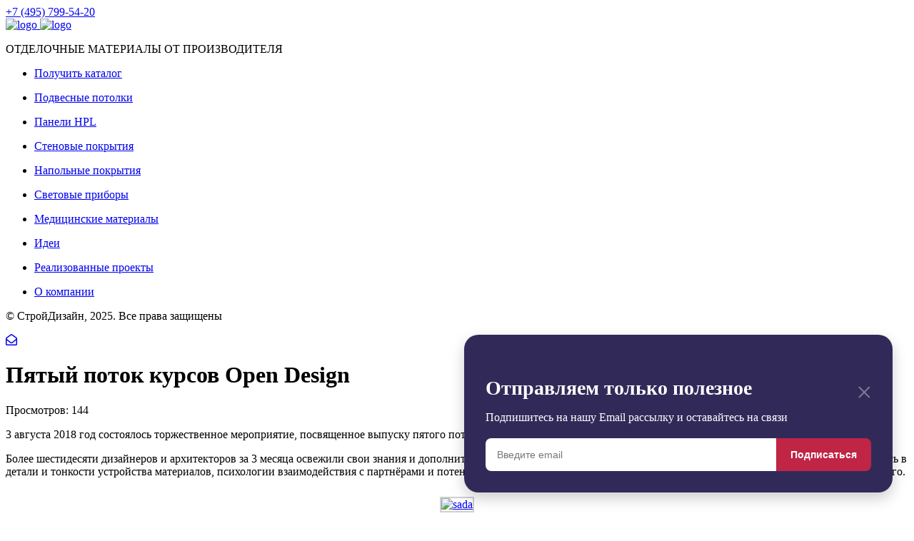

--- FILE ---
content_type: text/html; charset=UTF-8
request_url: https://sdgroup54.ru/pyatyj-potok-open-design/
body_size: 26313
content:
<!DOCTYPE html>
<html data-wf-page="57b32c6707beacc451392caf" data-wf-site="57b32c6707beacc451392cab">
<head>
    <meta charset="utf-8">
    <title>Пятый поток курсов Open Design | ГК СтройДизайн</title>
    
<!-- All in One SEO Pack 2.6 by Michael Torbert of Semper Fi Web Design[141,209] -->
<meta name="description"  content="3 августа 2018 год состоялось торжественное мероприятие, посвященное выпуску пятого потока курсов повышения квалификации Open Design." />

<meta name="keywords"  content="connect,ecophon,sportexpert,акустический потолок,экофон,стекловолокно,акустика,подвесные потолки,потолочные панели,рейка,реечный потолок,рейка кубообразного дизайна,armstrong,design,knauf,rockfon,акустические потолки,Архитектор,Дизайнер,офис,Профессионал,СтройДизайн,СтройДизайн Дизайн houzz Интерьер workplacesib workplace мероприятие Новосибирск Профессионал пространство Россия,Без рубрики" />

<link rel="canonical" href="https://sdgroup54.ru/pyatyj-potok-open-design/" />
<meta property="og:title" content="Пятый поток курсов Open Design | ГК СтройДизайн" />
<meta property="og:type" content="article" />
<meta property="og:url" content="https://sdgroup54.ru/pyatyj-potok-open-design/" />
<meta property="og:image" content="https://www.sdgroup54.ru/wp-content/plugins/all-in-one-seo-pack/images/default-user-image.png" />
<meta property="og:site_name" content="Строй Дизайн" />
<meta property="og:description" content="3 августа 2018 год состоялось торжественное мероприятие, посвященное выпуску пятого потока курсов повышения квалификации Open Design." />
<meta property="article:published_time" content="2018-08-21T04:11:25Z" />
<meta property="article:modified_time" content="2019-01-27T13:04:49Z" />
<meta name="twitter:card" content="summary" />
<meta name="twitter:title" content="Пятый поток курсов Open Design | ГК СтройДизайн" />
<meta name="twitter:description" content="3 августа 2018 год состоялось торжественное мероприятие, посвященное выпуску пятого потока курсов повышения квалификации Open Design." />
<meta name="twitter:image" content="https://www.sdgroup54.ru/wp-content/plugins/all-in-one-seo-pack/images/default-user-image.png" />
<meta itemprop="image" content="https://www.sdgroup54.ru/wp-content/plugins/all-in-one-seo-pack/images/default-user-image.png" />
<!-- /all in one seo pack -->

<script>
dataLayer = [{"title":"\u041f\u044f\u0442\u044b\u0439 \u043f\u043e\u0442\u043e\u043a \u043a\u0443\u0440\u0441\u043e\u0432 Open Design","author":"\u0410\u043b\u0435\u043a\u0441\u0430\u043d\u0434\u0440 \u041a\u043e\u043d\u043e\u0432\u0430\u043b\u043e\u0432","wordcount":38,"logged_in":"false","page_id":5906,"post_date":"2018-08-21 07:11:25","post_type":"post"}];
</script>
<link rel='dns-prefetch' href='//cdn.jsdelivr.net' />
<link rel='dns-prefetch' href='//api-maps.yandex.ru' />
<link rel='dns-prefetch' href='//cdnjs.cloudflare.com' />
<link rel='dns-prefetch' href='//kit.fontawesome.com' />
<link rel='dns-prefetch' href='//fonts.googleapis.com' />
<link rel='dns-prefetch' href='//s.w.org' />
		<script type="text/javascript">
			window._wpemojiSettings = {"baseUrl":"https:\/\/s.w.org\/images\/core\/emoji\/11\/72x72\/","ext":".png","svgUrl":"https:\/\/s.w.org\/images\/core\/emoji\/11\/svg\/","svgExt":".svg","source":{"concatemoji":"https:\/\/sdgroup54.ru\/wp-includes\/js\/wp-emoji-release.min.js?ver=4.9.28"}};
			!function(e,a,t){var n,r,o,i=a.createElement("canvas"),p=i.getContext&&i.getContext("2d");function s(e,t){var a=String.fromCharCode;p.clearRect(0,0,i.width,i.height),p.fillText(a.apply(this,e),0,0);e=i.toDataURL();return p.clearRect(0,0,i.width,i.height),p.fillText(a.apply(this,t),0,0),e===i.toDataURL()}function c(e){var t=a.createElement("script");t.src=e,t.defer=t.type="text/javascript",a.getElementsByTagName("head")[0].appendChild(t)}for(o=Array("flag","emoji"),t.supports={everything:!0,everythingExceptFlag:!0},r=0;r<o.length;r++)t.supports[o[r]]=function(e){if(!p||!p.fillText)return!1;switch(p.textBaseline="top",p.font="600 32px Arial",e){case"flag":return s([55356,56826,55356,56819],[55356,56826,8203,55356,56819])?!1:!s([55356,57332,56128,56423,56128,56418,56128,56421,56128,56430,56128,56423,56128,56447],[55356,57332,8203,56128,56423,8203,56128,56418,8203,56128,56421,8203,56128,56430,8203,56128,56423,8203,56128,56447]);case"emoji":return!s([55358,56760,9792,65039],[55358,56760,8203,9792,65039])}return!1}(o[r]),t.supports.everything=t.supports.everything&&t.supports[o[r]],"flag"!==o[r]&&(t.supports.everythingExceptFlag=t.supports.everythingExceptFlag&&t.supports[o[r]]);t.supports.everythingExceptFlag=t.supports.everythingExceptFlag&&!t.supports.flag,t.DOMReady=!1,t.readyCallback=function(){t.DOMReady=!0},t.supports.everything||(n=function(){t.readyCallback()},a.addEventListener?(a.addEventListener("DOMContentLoaded",n,!1),e.addEventListener("load",n,!1)):(e.attachEvent("onload",n),a.attachEvent("onreadystatechange",function(){"complete"===a.readyState&&t.readyCallback()})),(n=t.source||{}).concatemoji?c(n.concatemoji):n.wpemoji&&n.twemoji&&(c(n.twemoji),c(n.wpemoji)))}(window,document,window._wpemojiSettings);
		</script>
		<style type="text/css">
img.wp-smiley,
img.emoji {
	display: inline !important;
	border: none !important;
	box-shadow: none !important;
	height: 1em !important;
	width: 1em !important;
	margin: 0 .07em !important;
	vertical-align: -0.1em !important;
	background: none !important;
	padding: 0 !important;
}
</style>
<link rel='stylesheet' id='css_ngp-css'  href='https://sdgroup54.ru/wp-content/plugins/geo-phone-master/css/style_ngp.css' type='text/css' media='all' />
<link rel='stylesheet' id='css_NCP_notifications-css'  href='https://sdgroup54.ru/wp-content/plugins/nor1m-calendar/css/ncp_notifications.css?ver=4.9.28' type='text/css' media='all' />
<link rel='stylesheet' id='font_montserrat_200_300_400_500-css'  href='https://fonts.googleapis.com/css2?family=Montserrat%3Awght%40200%3B300%3B400%3B500&#038;display=swap&#038;ver=4.9.28' type='text/css' media='all' />
<link rel='stylesheet' id='css_nfcw-css'  href='https://sdgroup54.ru/wp-content/plugins/nor1m-fly-callback-widget/css/style_nfcw.css?v=2&#038;ver=4.9.28' type='text/css' media='all' />
<link rel='stylesheet' id='nqp_css-css'  href='https://sdgroup54.ru/wp-content/plugins/nor1m-quiz-popup/main.css?v=2&#038;ver=4.9.28' type='text/css' media='all' />
<link rel='stylesheet' id='css_NWB-css'  href='https://sdgroup54.ru/wp-content/plugins/nor1m-wiki-base/css/style_nwb.css?ver=4.9.28' type='text/css' media='all' />
<link rel='stylesheet' id='css_fonts_NWB-css'  href='https://sdgroup54.ru/wp-content/plugins/nor1m-wiki-base/css/style_fonts_nwb.css?ver=4.9.28' type='text/css' media='all' />
<link rel='stylesheet' id='dashicons-css'  href='https://sdgroup54.ru/wp-includes/css/dashicons.min.css?ver=4.9.28' type='text/css' media='all' />
<link rel='stylesheet' id='post-views-counter-frontend-css'  href='https://sdgroup54.ru/wp-content/plugins/post-views-counter/css/frontend.css?ver=1.2.12' type='text/css' media='all' />
<link rel='stylesheet' id='moove_radioselect_frontend-css'  href='https://sdgroup54.ru/wp-content/plugins/select-all-categories-and-taxonomies-change-checkbox-to-radio-buttons/assets/css/moove_radioselect_frontend.css?ver=4.9.28' type='text/css' media='all' />
<link rel='stylesheet' id='fancybox-css'  href='https://cdnjs.cloudflare.com/ajax/libs/fancybox/3.5.7/jquery.fancybox.min.css?ver=4.9.28' type='text/css' media='all' />
<link rel='stylesheet' id='jquery-ui-css'  href='https://sdgroup54.ru/wp-content/themes/sdgroup54Nor1mEdition/libs/jquery-ui/jquery-ui.min.css?v=01&#038;ver=4.9.28' type='text/css' media='all' />
<link rel='stylesheet' id='slick-css'  href='//cdn.jsdelivr.net/npm/slick-carousel@1.8.1/slick/slick.css?ver=4.9.28' type='text/css' media='all' />
<link rel='stylesheet' id='admin-styles-css'  href='https://sdgroup54.ru/wp-content/themes/sdgroup54Nor1mEdition/css/admin.css?v=01&#038;ver=4.9.28' type='text/css' media='all' />
<link rel='stylesheet' id='style_home-css'  href='https://sdgroup54.ru/wp-content/themes/sdgroup54Nor1mEdition/style_home.css?v=01&#038;ver=4.9.28' type='text/css' media='all' />
<link rel='stylesheet' id='single-css'  href='https://sdgroup54.ru/wp-content/themes/sdgroup54Nor1mEdition/single.css?v=01&#038;ver=4.9.28' type='text/css' media='all' />
<link rel='stylesheet' id='responsive-css'  href='https://sdgroup54.ru/wp-content/themes/sdgroup54Nor1mEdition/responsive.css?v=01&#038;ver=4.9.28' type='text/css' media='all' />
<link rel='stylesheet' id='custom-style-css'  href='https://sdgroup54.ru/wp-content/themes/sdgroup54Nor1mEdition/tilda-grid-3.0.min.css?ver=4.9.28' type='text/css' media='all' />
<link rel='stylesheet' id='dflip-icons-style-css'  href='https://sdgroup54.ru/wp-content/plugins/dflip/assets/css/themify-icons.min.css?ver=1.4.31' type='text/css' media='all' />
<link rel='stylesheet' id='dflip-style-css'  href='https://sdgroup54.ru/wp-content/plugins/dflip/assets/css/dflip.min.css?ver=1.4.31' type='text/css' media='all' />
<link rel='stylesheet' id='ionicons-style-css'  href='https://sdgroup54.ru/wp-content/plugins/alike/assets/dist/css//ionicons.css?ver=4.9.28' type='text/css' media='all' />
<link rel='stylesheet' id='ra-style-css'  href='https://sdgroup54.ru/wp-content/plugins/alike/assets/dist/css//style.css?ver=4.9.28' type='text/css' media='all' />
<script type='text/javascript'>
/* <![CDATA[ */
var myajax = {"url":"https:\/\/sdgroup54.ru\/wp-admin\/admin-ajax.php","nonce":"1039afb2a4"};
/* ]]> */
</script>
<script type='text/javascript' data-cfasync="false" src='//cdnjs.cloudflare.com/ajax/libs/jquery/3.1.0/jquery.min.js?ver=4.9.28'></script>
<script type='text/javascript' src='https://sdgroup54.ru/wp-includes/js/jquery/jquery-migrate.min.js?ver=1.4.1'></script>
<script type='text/javascript' src='https://sdgroup54.ru/wp-content/plugins/nor1m-wiki-base/js/sweet-alert.min.js?ver=4.9.28'></script>
<script type='text/javascript' src='https://sdgroup54.ru/wp-content/themes/sdgroup54Nor1mEdition/map/map.js?v=01&#038;ver=4.9.28'></script>
<script type='text/javascript' src='//api-maps.yandex.ru/2.1/?apikey=e5cae630-fc92-4d32-9a2e-ae5b3d48762f&#038;lang=ru-RU&#038;load=Geolink%2Cpackage.full&#038;ver=4.9.28'></script>
<link rel='https://api.w.org/' href='https://sdgroup54.ru/wp-json/' />
<link rel="alternate" type="application/json+oembed" href="https://sdgroup54.ru/wp-json/oembed/1.0/embed?url=https%3A%2F%2Fsdgroup54.ru%2Fpyatyj-potok-open-design%2F" />
<link rel="alternate" type="text/xml+oembed" href="https://sdgroup54.ru/wp-json/oembed/1.0/embed?url=https%3A%2F%2Fsdgroup54.ru%2Fpyatyj-potok-open-design%2F&#038;format=xml" />
<script data-cfasync="false"> var dFlipLocation = "https://sdgroup54.ru/wp-content/plugins/dflip/assets/"; var dFlipWPGlobal = {"text":{"toggleSound":"Turn on\/off Sound","toggleThumbnails":"Toggle Thumbnails","toggleOutline":"Toggle Outline\/Bookmark","previousPage":"Previous Page","nextPage":"Next Page","toggleFullscreen":"Toggle Fullscreen","zoomIn":"Zoom In","zoomOut":"Zoom Out","toggleHelp":"Toggle Help","singlePageMode":"Single Page Mode","doublePageMode":"Double Page Mode","downloadPDFFile":"Download PDF File","gotoFirstPage":"Goto First Page","gotoLastPage":"Goto Last Page","share":"Share"},"moreControls":"download,pageMode,startPage,endPage,sound","hideControls":"","scrollWheel":"true","backgroundColor":"#777","backgroundImage":"","height":"100%","paddingLeft":"20","paddingRight":"20","duration":"800","soundEnable":"true","enableDownload":"false","webgl":"true","hard":"none","maxTextureSize":"1600","rangeChunkSize":"524288","zoomRatio":"1.5","stiffness":"3","singlePageMode":"0","autoPlay":"false","autoPlayDuration":"5000","autoPlayStart":"false"};</script><link rel="icon" href="https://sdgroup54.ru/wp-content/uploads/2017/02/cropped-logo-1-32x32.png" sizes="32x32" />
<link rel="icon" href="https://sdgroup54.ru/wp-content/uploads/2017/02/cropped-logo-1-192x192.png" sizes="192x192" />
<link rel="apple-touch-icon-precomposed" href="https://sdgroup54.ru/wp-content/uploads/2017/02/cropped-logo-1-180x180.png" />
<meta name="msapplication-TileImage" content="https://sdgroup54.ru/wp-content/uploads/2017/02/cropped-logo-1-270x270.png" />
    <meta content="Поставка от производителей подвесных и мембранных потолков, напольных и стеновых покрытий, освещения и спец.продуктов для мед.учреждений" name="description">
    <meta content="СтройДизайн - функциональные покрытия внутренней финишной отделки" property="og:title">
    <meta content="Поставка от производителей подвесных и мембранных потолков, напольных и стеновых покрытий, освещения и спец.продуктов для мед.учреждений" property="og:description">
    <meta content="summary" name="twitter:card">
    <meta content="width=device-width, initial-scale=1" name="viewport">

    <link href="https://sdgroup54.ru/wp-content/themes/sdgroup54Nor1mEdition/images/favicon16x16.png" rel="icon" type="image/png" />
    <link href="https://sdgroup54.ru/wp-content/themes/sdgroup54Nor1mEdition/images/5881d5e4081df4784fd32ed5_screenshot.png" rel="apple-touch-icon">

        
    <!-- Facebook Pixel Code -->
    <!--<script>
        !function(f,b,e,v,n,t,s)
        {if(f.fbq)return;n=f.fbq=function(){n.callMethod?
            n.callMethod.apply(n,arguments):n.queue.push(arguments)};
            if(!f._fbq)f._fbq=n;n.push=n;n.loaded=!0;n.version='2.0';
            n.queue=[];t=b.createElement(e);t.async=!0;
            t.src=v;s=b.getElementsByTagName(e)[0];
            s.parentNode.insertBefore(t,s)}(window, document,'script',
            'https://connect.facebook.net/en_US/fbevents.js');
        fbq('init', '342925609615980');
        fbq('track', 'PageView');
    </script>
    <noscript><img height="1" width="1" style="display:none"
                   src="https://www.facebook.com/tr?id=342925609615980&ev=PageView&noscript=1"
        /></noscript>-->
    <!-- End Facebook Pixel Code -->


    
    
</head>    
        
    <body class="cards_page down">
    
    	<div class="body_wrap">

            <!-- header -->
            <header class="header fixed" id="header">

    <div class="header_inner">
        

<div class="header_inner-phone_block">
    <a href="tel:+74957995420"
       class="header_inner-phone">+7 (495) 799-54-20</a>
</div>
<div class="header_inner-logo_block">
    <a href="https://sdgroup54.ru">
        <img src="https://sdgroup54.ru/wp-content/themes/sdgroup54Nor1mEdition/assets/img/logo-white.png" alt="logo" class="header_inner-logo logo-white">
        <img src="https://sdgroup54.ru/wp-content/themes/sdgroup54Nor1mEdition/assets/img/logo-black.png" alt="logo" class="header_inner-logo logo-black">
    </a>
    <p class="header_inner-logo_title">ОТДЕЛОЧНЫЕ МАТЕРИАЛЫ ОТ ПРОИЗВОДИТЕЛЯ</p>
</div>
<div class="header_inner-menu_block">
    <div data-toggle="menu" class="header-menu-trigger">
        <div class="header-menu-trigger__menu">
            <div></div>
            <div></div>
            <div></div>
        </div>
        <div class="header-menu-trigger__close"></div>
    </div>
</div>    </div>

    <div class="first_screen_menu">
        <div class="first_screen_menu-inner">

    <nav class="def_menu">
        <ul>
                                                        <li class=" show_in_mob"><a href="https://sdgroup54.ru/#" class="nav_item open_form_save_catalog">
                        <p class="fast_background" data-url="/wp-content/uploads/materialy-1.jpg">
                            <span>Получить каталог</span></p></a>
                </li>
                                            <li class=" show_in_mob show_in_pc"><a href="https://sdgroup54.ru/ceilings/" class="nav_item ">
                        <p class="fast_background" data-url="/wp-content/uploads/imgonline-com-ua-Compressed-50Kcwz2oxse6A-e1615896069958.jpg">
                            <span>Подвесные потолки</span></p></a>
                </li>
                                            <li class=" show_in_mob show_in_pc"><a href="https://sdgroup54.ru/hpl/" class="nav_item ">
                        <p class="fast_background" data-url="/wp-content/uploads/1d16fea4b0ebc1d00f236a9e292b83f4.jpg">
                            <span>Панели HPL</span></p></a>
                </li>
                                            <li class=" show_in_mob show_in_pc"><a href="https://sdgroup54.ru/wallcover/" class="nav_item ">
                        <p class="fast_background" data-url="/wp-content/uploads/decorative-panels-for-walls-inside-decorative-wall-panels-for-a-distinct-that-last-the-decor-3f4ef6b3264e1966-e1577144891793.jpg">
                            <span>Стеновые покрытия</span></p></a>
                </li>
                                            <li class=" show_in_mob show_in_pc"><a href="https://sdgroup54.ru/floor/" class="nav_item ">
                        <p class="fast_background" data-url="/wp-content/uploads/MIPOLAM-ESPRIT.jpg">
                            <span>Напольные покрытия</span></p></a>
                </li>
                                            <li class=" show_in_mob show_in_pc"><a href="https://sdgroup54.ru/lamp/" class="nav_item ">
                        <p class="fast_background" data-url="/wp-content/uploads/imgonline-com-ua-Resize-BLUH66XtKY3-e1614849913430.jpg">
                            <span>Световые приборы</span></p></a>
                </li>
                                            <li class=" show_in_mob show_in_pc"><a href="https://sdgroup54.ru/medicine/" class="nav_item ">
                        <p class="fast_background" data-url="/wp-content/uploads/menu-med.jpg">
                            <span>Медицинские материалы</span></p></a>
                </li>
                                            <li class=" show_in_mob show_in_pc"><a href="https://sdgroup54.ru/visual-idei/" class="nav_item ">
                        <p class="fast_background" data-url="/wp-content/uploads/card_designer_1.jpg">
                            <span>Идеи</span></p></a>
                </li>
                                            <li class=" show_in_mob show_in_pc"><a href="https://sdgroup54.ru/references/" class="nav_item ">
                        <p class="fast_background" data-url="/wp-content/uploads/WhatsApp-Image-2022-11-15-at-06.52.34-1.jpeg">
                            <span>Реализованные проекты</span></p></a>
                </li>
                                            <li class=" show_in_mob show_in_pc"><a href="https://sdgroup54.ru/o-nas/" class="nav_item ">
                        <p class="fast_background" data-url="/wp-content/uploads/5-10.jpg">
                            <span>О компании</span></p></a>
                </li>
                    </ul>
    </nav>

    <!--<nav class="custom_menu">
        <ul>
										                <li class=""><a href="" class="nav_item">
                        <p style="background-image: url();">
                            <span></span></p></a>
                </li>
			        </ul>
    </nav>-->

    <div class="menu_footer hide_on_pc">
        <p>© СтройДизайн, 2025. Все права защищены</p>
    </div>
</div>    </div>

            <div class="first_screen_socials">
            <div class="first_screen_socials-inner">
                <!--<a href="https://t.me/+1fU6eTbuP4w2OGJi"><i class="fab fa-telegram-plane"></i></a>-->
                <a href="mailto:office@sdgroup54.ru"><i class="far fa-envelope-open"></i></a>
                 <!--<a href=""><i class="fab fa-vk"></i></a>-->
            </div>
        </div>
    
</header>            <!-- #header end -->

            <!-- #wrapper -->
            <div class="wrapper wrapper_top" id="wrapper">

                <div class="cards_style_screen about" id="cards_style_screen">
                    <div class="cards_style_screen_inner">

                        <!--<div class="breadcrumbs">
                                                    </div>-->

                        <h1 class="cards_style_screen_title">Пятый поток курсов Open Design</h1>

                        <div class="about-wrapper">

                            <div class="about-block w-clearfix">
                                                                                                                                                    <div class="text">
                                            <div class="post-views post-5906 entry-meta">
			<span class="post-views-icon dashicons dashicons-visibility"></span>
			<span class="post-views-label">Просмотров: </span>
			<span class="post-views-count">144</span>
			</div><p>3 августа 2018 год состоялось торжественное мероприятие, посвященное выпуску пятого потока курсов повышения квалификации <strong>Open Design</strong>.</p>
<p>Более шестидесяти дизайнеров и архитекторов за 3 месяца освежили свои знания и дополнительно приобрели практический опыт многих аспектов своей профессии. Погрузившись в детали и тонкости устройства материалов, психологии взаимодействия с партнёрами и потенциальными клиентами &#8212; все участники без исключения открыли для себя много нового.</p>

		<style type='text/css'>
			#gallery-1 {
				margin: auto;
			}
			#gallery-1 .gallery-item {
				float: left;
				margin-top: 10px;
				text-align: center;
				width: 100%;
			}
			#gallery-1 img {
				border: 2px solid #cfcfcf;
			}
			#gallery-1 .gallery-caption {
				margin-left: 0;
			}
			/* see gallery_shortcode() in wp-includes/media.php */
		</style>
		<div id='gallery-1' class='gallery galleryid-5906 gallery-columns-1 gallery-size-large'><dl class='gallery-item'>
			<dt class='gallery-icon landscape'>
				<a href='https://sdgroup54.ru/wp-content/uploads/kp1TPuYeGIw.jpg'><img width="1024" height="684" src="https://sdgroup54.ru/wp-content/uploads/kp1TPuYeGIw-1024x684.jpg" class="attachment-large size-large" alt="sada" srcset="https://sdgroup54.ru/wp-content/uploads/kp1TPuYeGIw.jpg 1024w, https://sdgroup54.ru/wp-content/uploads/kp1TPuYeGIw-300x200.jpg 300w, https://sdgroup54.ru/wp-content/uploads/kp1TPuYeGIw-768x513.jpg 768w" sizes="(max-width: 1024px) 100vw, 1024px" /></a>
			</dt></dl><br style="clear: both" />
		</div>

<p>Курсы представлены рядом общих лекций и практическими занятиями на площадках партнёров Сибирской Ассоциации Дизайнеров и Архитекторов, которые являются дилерами или производителями отделочных материалов и предоставляют возможность ознакомиться со всеми деталями предлагаемых на рынке решений.</p>
<style id="wd-slider-0">      .wds_slider_0 video::-webkit-media-controls-panel {        display: none!important;        -webkit-appearance: none;      }      .wds_slider_0 video::--webkit-media-controls-play-button {        display: none!important;        -webkit-appearance: none;      }      .wds_slider_0 video::-webkit-media-controls-start-playback-button {        display: none!important;        -webkit-appearance: none;      }      .wds_bigplay_0,      .wds_slideshow_image_0,      .wds_slideshow_video_0 {        display: block;      }      .wds_bulframe_0 {        display: none;        background-image: url('');        margin: 0px;        position: absolute;        z-index: 3;        -webkit-transition: left 1s, right 1s;        transition: left 1s, right 1s;        width: 40%;        height: 40%;      }      #wds_container1_0 #wds_container2_0 {        margin: 0px ;        text-align: center;        visibility: hidden;            }      #wds_container1_0 #wds_container2_0 .wds_slideshow_image_wrap_0,      #wds_container1_0 #wds_container2_0 .wds_slideshow_image_wrap_0 * {        box-sizing: border-box;        -moz-box-sizing: border-box;        -webkit-box-sizing: border-box;      }      #wds_container1_0 #wds_container2_0 .wds_slideshow_image_wrap_0 {        background-color: rgba(0, 0, 0, 0.00);        border-width: 0px;        border-style: none;        border-color: #000000;        border-radius: ;        border-collapse: collapse;        display: inline-block;        position: relative;        text-align: center;        width: 100%;              box-shadow: ;        overflow: hidden;        z-index: 0;      }	  	  #wds_container1_0 #wds_container2_0 .wds_slideshow_image_0 {        width: 100%;		height: 100%;        float: none !important;        padding: 0 !important;        margin: 0 !important;        vertical-align: middle;		}	      #wds_container1_0 #wds_container2_0 .wds_slideshow_image_0 video {        padding: 0 !important;        margin: 0 !important;        vertical-align: middle;        background-position: center center;        background-repeat: no-repeat;      }		#wds_container1_0 #wds_container2_0 .wds_slideshow_image_container_0 {        display: /*table*/block;        position: absolute;        text-align: center;        vertical-align: middle;                width: 100%;        height: 100%;      }            @media only screen and (min-width: 0px) and (max-width: 320px) {        .wds_bigplay_0,        .wds_bigplay_layer {          position: absolute;          width: 20px;          height: 20px;          background-image: url('https://sdgroup54.ru/wp-content/plugins/slider-wd/images/button/button3/2/1.png');          background-position: center center;          background-repeat: no-repeat;          background-size: cover;          transition: background-image 0.2s ease-out;          -ms-transition: background-image 0.2s ease-out;          -moz-transition: background-image 0.2s ease-out;          -webkit-transition: background-image 0.2s ease-out;          top: 0;          left: 0;          right: 0;          bottom: 0;          margin: auto        }        .wds_bigplay_0:hover,        .wds_bigplay_layer:hover {          background: url('https://sdgroup54.ru/wp-content/plugins/slider-wd/images/button/button3/2/2.png') no-repeat;          width: 20px;          height: 20px;          background-position: center center;          background-repeat: no-repeat;          background-size: cover;        }        #wds_container1_0 #wds_container2_0 .wds_slideshow_dots_thumbnails_0 {          height: 16px;          width: 64px;        }        #wds_container1_0 #wds_container2_0 .wds_slideshow_dots_0 {          font-size: 12px;          margin: 2px;                  width: 12px;          height: 12px;                }        #wds_container1_0 #wds_container2_0 .wds_pp_btn_cont {          font-size: 20px;          height: 20px;          width: 20px;        }        #wds_container1_0 #wds_container2_0 .wds_left_btn_cont,        #wds_container1_0 #wds_container2_0 .wds_right_btn_cont {          height: 20px;          font-size: 20px;          width: 20px;        }      }            @media only screen and (min-width: 321px) and (max-width: 480px) {        .wds_bigplay_0,        .wds_bigplay_layer {          position: absolute;          width: 30px;          height: 30px;          background-image: url('https://sdgroup54.ru/wp-content/plugins/slider-wd/images/button/button3/2/1.png');          background-position: center center;          background-repeat: no-repeat;          background-size: cover;          transition: background-image 0.2s ease-out;          -ms-transition: background-image 0.2s ease-out;          -moz-transition: background-image 0.2s ease-out;          -webkit-transition: background-image 0.2s ease-out;          top: 0;          left: 0;          right: 0;          bottom: 0;          margin: auto        }        .wds_bigplay_0:hover,        .wds_bigplay_layer:hover {          background: url('https://sdgroup54.ru/wp-content/plugins/slider-wd/images/button/button3/2/2.png') no-repeat;          width: 30px;          height: 30px;          background-position: center center;          background-repeat: no-repeat;          background-size: cover;        }        #wds_container1_0 #wds_container2_0 .wds_slideshow_dots_thumbnails_0 {          height: 22px;          width: 88px;        }        #wds_container1_0 #wds_container2_0 .wds_slideshow_dots_0 {          font-size: 18px;          margin: 2px;                  width: 18px;          height: 18px;                }        #wds_container1_0 #wds_container2_0 .wds_pp_btn_cont {          font-size: 30px;          height: 30px;          width: 30px;        }        #wds_container1_0 #wds_container2_0 .wds_left_btn_cont,        #wds_container1_0 #wds_container2_0 .wds_right_btn_cont {          height: 30px;          font-size: 30px;          width: 30px;        }      }            @media only screen and (min-width: 481px) and (max-width: 640px) {        .wds_bigplay_0,        .wds_bigplay_layer {          position: absolute;          width: 40px;          height: 40px;          background-image: url('https://sdgroup54.ru/wp-content/plugins/slider-wd/images/button/button3/2/1.png');          background-position: center center;          background-repeat: no-repeat;          background-size: cover;          transition: background-image 0.2s ease-out;          -ms-transition: background-image 0.2s ease-out;          -moz-transition: background-image 0.2s ease-out;          -webkit-transition: background-image 0.2s ease-out;          top: 0;          left: 0;          right: 0;          bottom: 0;          margin: auto        }        .wds_bigplay_0:hover,        .wds_bigplay_layer:hover {          background: url('https://sdgroup54.ru/wp-content/plugins/slider-wd/images/button/button3/2/2.png') no-repeat;          width: 40px;          height: 40px;          background-position: center center;          background-repeat: no-repeat;          background-size: cover;        }        #wds_container1_0 #wds_container2_0 .wds_slideshow_dots_thumbnails_0 {          height: 26px;          width: 104px;        }        #wds_container1_0 #wds_container2_0 .wds_slideshow_dots_0 {          font-size: 20px;          margin: 3px;                  width: 20px;          height: 20px;                }        #wds_container1_0 #wds_container2_0 .wds_pp_btn_cont {          font-size: 40px;          height: 40px;          width: 40px;        }        #wds_container1_0 #wds_container2_0 .wds_left_btn_cont,        #wds_container1_0 #wds_container2_0 .wds_right_btn_cont {          height: 40px;          font-size: 40px;          width: 40px;        }      }            @media only screen and (min-width: 641px) and (max-width: 768px) {        .wds_bigplay_0,        .wds_bigplay_layer {          position: absolute;          width: 40px;          height: 40px;          background-image: url('https://sdgroup54.ru/wp-content/plugins/slider-wd/images/button/button3/2/1.png');          background-position: center center;          background-repeat: no-repeat;          background-size: cover;          transition: background-image 0.2s ease-out;          -ms-transition: background-image 0.2s ease-out;          -moz-transition: background-image 0.2s ease-out;          -webkit-transition: background-image 0.2s ease-out;          top: 0;          left: 0;          right: 0;          bottom: 0;          margin: auto        }        .wds_bigplay_0:hover,        .wds_bigplay_layer:hover {          background: url('https://sdgroup54.ru/wp-content/plugins/slider-wd/images/button/button3/2/2.png') no-repeat;          width: 40px;          height: 40px;          background-position: center center;          background-repeat: no-repeat;          background-size: cover;        }        #wds_container1_0 #wds_container2_0 .wds_slideshow_dots_thumbnails_0 {          height: 26px;          width: 104px;        }        #wds_container1_0 #wds_container2_0 .wds_slideshow_dots_0 {          font-size: 20px;          margin: 3px;                  width: 20px;          height: 20px;                }        #wds_container1_0 #wds_container2_0 .wds_pp_btn_cont {          font-size: 40px;          height: 40px;          width: 40px;        }        #wds_container1_0 #wds_container2_0 .wds_left_btn_cont,        #wds_container1_0 #wds_container2_0 .wds_right_btn_cont {          height: 40px;          font-size: 40px;          width: 40px;        }      }            @media only screen and (min-width: 769px) and (max-width: 800px) {        .wds_bigplay_0,        .wds_bigplay_layer {          position: absolute;          width: 40px;          height: 40px;          background-image: url('https://sdgroup54.ru/wp-content/plugins/slider-wd/images/button/button3/2/1.png');          background-position: center center;          background-repeat: no-repeat;          background-size: cover;          transition: background-image 0.2s ease-out;          -ms-transition: background-image 0.2s ease-out;          -moz-transition: background-image 0.2s ease-out;          -webkit-transition: background-image 0.2s ease-out;          top: 0;          left: 0;          right: 0;          bottom: 0;          margin: auto        }        .wds_bigplay_0:hover,        .wds_bigplay_layer:hover {          background: url('https://sdgroup54.ru/wp-content/plugins/slider-wd/images/button/button3/2/2.png') no-repeat;          width: 40px;          height: 40px;          background-position: center center;          background-repeat: no-repeat;          background-size: cover;        }        #wds_container1_0 #wds_container2_0 .wds_slideshow_dots_thumbnails_0 {          height: 26px;          width: 104px;        }        #wds_container1_0 #wds_container2_0 .wds_slideshow_dots_0 {          font-size: 20px;          margin: 3px;                  width: 20px;          height: 20px;                }        #wds_container1_0 #wds_container2_0 .wds_pp_btn_cont {          font-size: 40px;          height: 40px;          width: 40px;        }        #wds_container1_0 #wds_container2_0 .wds_left_btn_cont,        #wds_container1_0 #wds_container2_0 .wds_right_btn_cont {          height: 40px;          font-size: 40px;          width: 40px;        }      }            @media only screen and (min-width: 801px) and (max-width: 1024px) {        .wds_bigplay_0,        .wds_bigplay_layer {          position: absolute;          width: 40px;          height: 40px;          background-image: url('https://sdgroup54.ru/wp-content/plugins/slider-wd/images/button/button3/2/1.png');          background-position: center center;          background-repeat: no-repeat;          background-size: cover;          transition: background-image 0.2s ease-out;          -ms-transition: background-image 0.2s ease-out;          -moz-transition: background-image 0.2s ease-out;          -webkit-transition: background-image 0.2s ease-out;          top: 0;          left: 0;          right: 0;          bottom: 0;          margin: auto        }        .wds_bigplay_0:hover,        .wds_bigplay_layer:hover {          background: url('https://sdgroup54.ru/wp-content/plugins/slider-wd/images/button/button3/2/2.png') no-repeat;          width: 40px;          height: 40px;          background-position: center center;          background-repeat: no-repeat;          background-size: cover;        }        #wds_container1_0 #wds_container2_0 .wds_slideshow_dots_thumbnails_0 {          height: 26px;          width: 104px;        }        #wds_container1_0 #wds_container2_0 .wds_slideshow_dots_0 {          font-size: 20px;          margin: 3px;                  width: 20px;          height: 20px;                }        #wds_container1_0 #wds_container2_0 .wds_pp_btn_cont {          font-size: 40px;          height: 40px;          width: 40px;        }        #wds_container1_0 #wds_container2_0 .wds_left_btn_cont,        #wds_container1_0 #wds_container2_0 .wds_right_btn_cont {          height: 40px;          font-size: 40px;          width: 40px;        }      }            @media only screen and (min-width: 1025px) and (max-width: 1366px) {        .wds_bigplay_0,        .wds_bigplay_layer {          position: absolute;          width: 40px;          height: 40px;          background-image: url('https://sdgroup54.ru/wp-content/plugins/slider-wd/images/button/button3/2/1.png');          background-position: center center;          background-repeat: no-repeat;          background-size: cover;          transition: background-image 0.2s ease-out;          -ms-transition: background-image 0.2s ease-out;          -moz-transition: background-image 0.2s ease-out;          -webkit-transition: background-image 0.2s ease-out;          top: 0;          left: 0;          right: 0;          bottom: 0;          margin: auto        }        .wds_bigplay_0:hover,        .wds_bigplay_layer:hover {          background: url('https://sdgroup54.ru/wp-content/plugins/slider-wd/images/button/button3/2/2.png') no-repeat;          width: 40px;          height: 40px;          background-position: center center;          background-repeat: no-repeat;          background-size: cover;        }        #wds_container1_0 #wds_container2_0 .wds_slideshow_dots_thumbnails_0 {          height: 26px;          width: 104px;        }        #wds_container1_0 #wds_container2_0 .wds_slideshow_dots_0 {          font-size: 20px;          margin: 3px;                  width: 20px;          height: 20px;                }        #wds_container1_0 #wds_container2_0 .wds_pp_btn_cont {          font-size: 40px;          height: 40px;          width: 40px;        }        #wds_container1_0 #wds_container2_0 .wds_left_btn_cont,        #wds_container1_0 #wds_container2_0 .wds_right_btn_cont {          height: 40px;          font-size: 40px;          width: 40px;        }      }            @media only screen and (min-width: 1367px) and (max-width: 1824px) {        .wds_bigplay_0,        .wds_bigplay_layer {          position: absolute;          width: 40px;          height: 40px;          background-image: url('https://sdgroup54.ru/wp-content/plugins/slider-wd/images/button/button3/2/1.png');          background-position: center center;          background-repeat: no-repeat;          background-size: cover;          transition: background-image 0.2s ease-out;          -ms-transition: background-image 0.2s ease-out;          -moz-transition: background-image 0.2s ease-out;          -webkit-transition: background-image 0.2s ease-out;          top: 0;          left: 0;          right: 0;          bottom: 0;          margin: auto        }        .wds_bigplay_0:hover,        .wds_bigplay_layer:hover {          background: url('https://sdgroup54.ru/wp-content/plugins/slider-wd/images/button/button3/2/2.png') no-repeat;          width: 40px;          height: 40px;          background-position: center center;          background-repeat: no-repeat;          background-size: cover;        }        #wds_container1_0 #wds_container2_0 .wds_slideshow_dots_thumbnails_0 {          height: 26px;          width: 104px;        }        #wds_container1_0 #wds_container2_0 .wds_slideshow_dots_0 {          font-size: 20px;          margin: 3px;                  width: 20px;          height: 20px;                }        #wds_container1_0 #wds_container2_0 .wds_pp_btn_cont {          font-size: 40px;          height: 40px;          width: 40px;        }        #wds_container1_0 #wds_container2_0 .wds_left_btn_cont,        #wds_container1_0 #wds_container2_0 .wds_right_btn_cont {          height: 40px;          font-size: 40px;          width: 40px;        }      }            @media only screen and (min-width: 1825px) and (max-width: 3000px) {        .wds_bigplay_0,        .wds_bigplay_layer {          position: absolute;          width: 40px;          height: 40px;          background-image: url('https://sdgroup54.ru/wp-content/plugins/slider-wd/images/button/button3/2/1.png');          background-position: center center;          background-repeat: no-repeat;          background-size: cover;          transition: background-image 0.2s ease-out;          -ms-transition: background-image 0.2s ease-out;          -moz-transition: background-image 0.2s ease-out;          -webkit-transition: background-image 0.2s ease-out;          top: 0;          left: 0;          right: 0;          bottom: 0;          margin: auto        }        .wds_bigplay_0:hover,        .wds_bigplay_layer:hover {          background: url('https://sdgroup54.ru/wp-content/plugins/slider-wd/images/button/button3/2/2.png') no-repeat;          width: 40px;          height: 40px;          background-position: center center;          background-repeat: no-repeat;          background-size: cover;        }        #wds_container1_0 #wds_container2_0 .wds_slideshow_dots_thumbnails_0 {          height: 26px;          width: 104px;        }        #wds_container1_0 #wds_container2_0 .wds_slideshow_dots_0 {          font-size: 20px;          margin: 3px;                  width: 20px;          height: 20px;                }        #wds_container1_0 #wds_container2_0 .wds_pp_btn_cont {          font-size: 40px;          height: 40px;          width: 40px;        }        #wds_container1_0 #wds_container2_0 .wds_left_btn_cont,        #wds_container1_0 #wds_container2_0 .wds_right_btn_cont {          height: 40px;          font-size: 40px;          width: 40px;        }      }            #wds_container1_0 #wds_container2_0 .wds_slideshow_video_0 {        padding: 0 !important;        margin: 0 !important;        float: none !important;        height: 100%;        width: 100%;        vertical-align: middle;        display: inline-block;      }      #wds_container1_0 #wds_container2_0 #wds_slideshow_play_pause_0 {        color: #000000;        cursor: pointer;        position: relative;        z-index: 13;        width: inherit;        height: inherit;        font-size: inherit;      }      #wds_container1_0 #wds_container2_0 #wds_slideshow_play_pause_0:hover {        color: #000000;        cursor: pointer;      }            #wds_container1_0 #wds_container2_0 .wds_left-ico_0,      #wds_container1_0 #wds_container2_0 .wds_right-ico_0 {        background-color: rgba(255, 255, 255, 0.00);        border-radius: 20px;        border: 0px none #FFFFFF;        border-collapse: separate;        color: #000000;        left: 0;        top: 0;        -moz-box-sizing: content-box;        box-sizing: content-box;        cursor: pointer;        line-height: 0;        width: inherit;        height: inherit;        font-size: inherit;        position: absolute;      }      #wds_container1_0 #wds_container2_0 .wds_left-ico_0 {        left: -4000px;      }      #wds_container1_0 #wds_container2_0 .wds_right-ico_0 {        left: 4000px;      }            #wds_container1_0 #wds_container2_0 #wds_slideshow_play_pause_0 {        opacity: 0;        filter: "Alpha(opacity=0)";      }      #wds_container1_0 #wds_container2_0 .wds_left-ico_0:hover,      #wds_container1_0 #wds_container2_0 .wds_right-ico_0:hover {        color: #000000;        cursor: pointer;      }      /* Filmstrip*/      #wds_container1_0 #wds_container2_0 .wds_slideshow_filmstrip_container_0 {        background-color: #000000 !important;        display: block;        height: 0%;        position: absolute;        width: 100%;        z-index: 10105;      none: 0;        overflow: hidden;      }      #wds_container1_0 #wds_container2_0 .wds_slideshow_filmstrip_0 {        overflow: hidden;                position: absolute;        height: 100%;        width: 0%;      }      #wds_container1_0 #wds_container2_0 .wds_slideshow_filmstrip_thumbnails_0 {        height: 100%;      left: 0px;        margin: 0 auto;        overflow: hidden;        position: relative;        width: 100%;      }      #wds_container1_0 #wds_container2_0 .wds_slideshow_filmstrip_thumbnail_0 {        position: relative;        background: none;        float: left;        height: 100%;        padding: 0 0 0 0px;        width: 0%;        overflow: hidden;              cursor: pointer;            }      #wds_container1_0 #wds_container2_0 .wds_slideshow_filmstrip_thumbnail_0 :active{              cursor: inherit;            }      #wds_container1_0 #wds_container2_0 #wds_filmstrip_thumbnail_0_0 {      margin-left: 0;      }      #wds_container1_0 #wds_container2_0 .wds_slideshow_thumb_active_0 div {        opacity: 1;        filter: Alpha(opacity=100);        border: 0px none #FFFFFF;      }      #wds_container1_0 #wds_container2_0 .wds_slideshow_thumb_deactive_0 {        opacity: 0.50;        filter: Alpha(opacity=50);      }      #wds_container1_0 #wds_container2_0 .wds_slideshow_filmstrip_thumbnail_img_0 {        display: block;        opacity: 1;        filter: Alpha(opacity=100);        padding: 0 !important;        background-position: center center;        background-repeat: no-repeat;        background-size: cover;        width: 100%;        height: 100%;      }      #wds_container1_0 #wds_container2_0 .wds_slideshow_filmstrip_left_0,      #wds_container1_0 #wds_container2_0 .wds_slideshow_filmstrip_right_0 {        background-color: rgba(0, 0, 0, 0);        cursor: pointer;        display: table;        vertical-align: middle;      width: 20px;        z-index: 10000;        position: absolute;      height: 100%;      }      #wds_container1_0 #wds_container2_0 .wds_slideshow_filmstrip_left_0 {      left: 0;      }      #wds_container1_0 #wds_container2_0 .wds_slideshow_filmstrip_right_0 {      right: 0;      }      #wds_container1_0 #wds_container2_0 .wds_slideshow_filmstrip_left_0 i,      #wds_container1_0 #wds_container2_0 .wds_slideshow_filmstrip_right_0 i {        color: #fff;        display: table-cell;        font-size: 30px;        vertical-align: middle;        opacity: 0;        filter: Alpha(opacity=0);      }      #wds_container1_0 #wds_container2_0 .wds_none_selectable_0 {        -webkit-touch-callout: none;        -webkit-user-select: none;        -khtml-user-select: none;        -moz-user-select: none;        -ms-user-select: none;        user-select: none;      }      #wds_container1_0 #wds_container2_0 .wds_slide_container_0 {        display: table-cell;        margin: 0 auto;        position: absolute;        vertical-align: middle;        width: 100%;        height: 100%;        overflow: hidden;        cursor: inherit;        cursor: inherit;        cursor: inherit;      }      #wds_container1_0 #wds_container2_0 .wds_slide_container_0:active {        cursor: inherit;        cursor: inherit;        cursor: inherit;      }      #wds_container1_0 #wds_container2_0 .wds_slide_bg_0 {        margin: 0 auto;        width: /*inherit*/100%;        height: /*inherit*/100%;      }      #wds_container1_0 #wds_container2_0 .wds_slider_0 {        height: /*inherit*/100%;        width: /*inherit*/100%;      }      #wds_container1_0 #wds_container2_0 .wds_slideshow_image_spun_0 {        width: /*inherit*/100%;        height: /*inherit*/100%;        display: table-cell;        filter: Alpha(opacity=100);        opacity: 1;        position: absolute;        vertical-align: middle;        z-index: 2;      }      #wds_container1_0 #wds_container2_0 .wds_slideshow_image_second_spun_0 {        width: /*inherit*/100%;        height: /*inherit*/100%;        display: table-cell;        filter: Alpha(opacity=0);        opacity: 0;        position: absolute;        vertical-align: middle;        z-index: 1;      }      #wds_container1_0 #wds_container2_0 .wds_grid_0 {        display: none;        height: 100%;        overflow: hidden;        position: absolute;        width: 100%;      }      #wds_container1_0 #wds_container2_0 .wds_gridlet_0 {        opacity: 1;        filter: Alpha(opacity=100);        position: absolute;      }      /* Dots.*/      #wds_container1_0 #wds_container2_0 .wds_slideshow_dots_container_0 {        opacity: 0;        filter: "Alpha(opacity=0)";      }      #wds_container1_0 #wds_container2_0 .wds_slideshow_dots_container_0 {        display: block;        overflow: hidden;        position: absolute;        width: 100%;      bottom: 0;        /*z-index: 17;*/      }      #wds_container1_0 #wds_container2_0 .wds_slideshow_dots_thumbnails_0 {        left: 0px;        font-size: 0;        margin: 0 auto;        position: relative;        z-index: 999;      }      #wds_container1_0 #wds_container2_0 .wds_slideshow_dots_0 {        display: inline-block;        position: relative;        color: #FFFFFF;        cursor: pointer;        z-index: 17;      }      #wds_container1_0 #wds_container2_0 .wds_slideshow_dots_active_0 {        color: #FFFFFF;        opacity: 1;        filter: Alpha(opacity=100);              display: inline-block;        background-image: url('https://sdgroup54.ru/wp-content/plugins/slider-wd/images/bullet/bullet1/1/1.png');        background-position: center center;        background-repeat: no-repeat;        background-size: cover;        transition: background-image 0.2s ease-in;        -ms-transition: background-image 0.2s ease-in;        -moz-transition: background-image 0.2s ease-in;        -webkit-transition: background-image 0.2s ease-in;            }      #wds_container1_0 #wds_container2_0 .wds_slideshow_dots_deactive_0 {              display: inline-block;        background-image: url('https://sdgroup54.ru/wp-content/plugins/slider-wd/images/bullet/bullet1/1/2.png');        background-position: center center;        background-repeat: no-repeat;        background-size: cover;        transition: background-image 0.2s ease-in;        -ms-transition: background-image 0.2s ease-in;        -moz-transition: background-image 0.2s ease-in;        -webkit-transition: background-image 0.2s ease-in;            }            /* Line timer.*/      #wds_container1_0 #wds_container2_0 .wds_line_timer_container_0 {        display: block;        position: absolute;        overflow: hidden;      top: 0;        z-index: 16;        width: 100%;        height: 5px;      }      #wds_container1_0 #wds_container2_0 .wds_line_timer_0 {        z-index: 17;        width: 0;        height: 5px;        background: #BBBBBB;        opacity: 0.50;        filter: alpha(opacity=50);      }            #wds_container1_0 #wds_container2_0 .wds_slide_container_0 {        height: /*inherit*/100%;      }      #wds_container1_0 #wds_container2_0 .wds_slideshow_image_spun1_0 {        display: table;        width: /*inherit*/100%;        height: /*inherit*/100%;      }      #wds_container1_0 #wds_container2_0 .wds_slideshow_image_spun2_0 {        display: table-cell;        vertical-align: middle;        text-align: center;        overflow: hidden;        height: /*inherit*/100%;      }      #wds_container1_0 #wds_container2_0 .wds_video_layer_frame_0 {        max-height: 100%;        max-width: 100%;        width: 100%;        height: 100%;      }      #wds_container1_0 #wds_container2_0 .wds_video_hide0 {        width: 100%;        height: 100%;        position:absolute;      }      #wds_container1_0 #wds_container2_0 .wds_slider_car_image0 {        overflow: hidden;      }      #wds_container1_0 .wds_loading_img {        background-image: url('https://sdgroup54.ru/wp-content/plugins/slider-wd/images/loading/0.gif');      }      .slider_idea .num_slide {    position: absolute;    display: inline-block;    background: rgba(56, 152, 236, 0.73);    z-index: 9;    bottom: 10px;    left: 10px;    padding: 7px 13px;    border-radius: 2px;}.wds_slider_cont {    position: relative;}span.wds_right-ico_0 i,span.wds_left-ico_0 i {    color: #fff;}.wds_slideshow_dots_thumbnails_0 {    margin-bottom: 5px !important;}.wds_slideshow_dots_0 {    filter: brightness(100);}			#wds_container1_0 #wds_container2_0 #wds_image_id_0_543 .wds_slideshow_image_0 {									background-size: cover;					background-position: center center;					background-repeat: no-repeat;																							}						#wds_container1_0 #wds_container2_0 #wds_image_id_0_543 .wds_slideshow_image_0 > video {				background-size: cover;			}						#wds_container1_0 #wds_container2_0 #wds_image_id_0_544 .wds_slideshow_image_0 {									background-size: cover;					background-position: center center;					background-repeat: no-repeat;																							}						#wds_container1_0 #wds_container2_0 #wds_image_id_0_544 .wds_slideshow_image_0 > video {				background-size: cover;			}						#wds_container1_0 #wds_container2_0 #wds_image_id_0_545 .wds_slideshow_image_0 {									background-size: cover;					background-position: center center;					background-repeat: no-repeat;																							}						#wds_container1_0 #wds_container2_0 #wds_image_id_0_545 .wds_slideshow_image_0 > video {				background-size: cover;			}						#wds_container1_0 #wds_container2_0 #wds_image_id_0_546 .wds_slideshow_image_0 {									background-size: cover;					background-position: center center;					background-repeat: no-repeat;																							}						#wds_container1_0 #wds_container2_0 #wds_image_id_0_546 .wds_slideshow_image_0 > video {				background-size: cover;			}			</style>	  <div id="wds_container1_0" class="wds_slider_cont" data-wds="0">      <div class="wds_loading">        <div class="wds_loading_img"></div>      </div>      <div id="wds_container2_0">        <div class="wds_slideshow_image_wrap_0">                    <div id="wds_slideshow_image_container_0" class="wds_slideshow_image_container_0">                          <div class="wds_slideshow_dots_container_0" onmouseleave="wds_hide_thumb(0)">                <div class="wds_slideshow_dots_thumbnails_0">                                    <span id="wds_dots_0_0"                        class="wds_slideshow_dots_0  wds_slideshow_dots_active_0"                        onmouseover="wds_show_thumb(0, 0)"                         onclick="wds_change_image('0', parseInt(jQuery('#wds_current_image_key_0').val()), '0', wds_params[0].wds_data);                              ">                                      </span>                                        <span id="wds_dots_1_0"                        class="wds_slideshow_dots_0  wds_slideshow_dots_deactive_0"                        onmouseover="wds_show_thumb(1, 0)"                         onclick="wds_change_image('0', parseInt(jQuery('#wds_current_image_key_0').val()), '1', wds_params[0].wds_data);                              ">                                      </span>                                        <span id="wds_dots_2_0"                        class="wds_slideshow_dots_0  wds_slideshow_dots_deactive_0"                        onmouseover="wds_show_thumb(2, 0)"                         onclick="wds_change_image('0', parseInt(jQuery('#wds_current_image_key_0').val()), '2', wds_params[0].wds_data);                              ">                                      </span>                                        <span id="wds_dots_3_0"                        class="wds_slideshow_dots_0  wds_slideshow_dots_deactive_0"                        onmouseover="wds_show_thumb(3, 0)"                         onclick="wds_change_image('0', parseInt(jQuery('#wds_current_image_key_0').val()), '3', wds_params[0].wds_data);                              ">                                      </span>                                      </div>              </div>                            <div class="wds_bulframe_0"></div>                                                <div class="wds_line_timer_container_0"><div class="wds_line_timer_0"></div></div>			                			            <div class="wds_slide_container_0" id="wds_slide_container_0">              <div class="wds_slide_bg_0">                <div class="wds_slider_0">                                  <span                    class="wds_slider_car_image0 wds_slideshow_image_spun_0" id="wds_image_id_0_543"                    data-image-id="543"                    data-image-key="0">                    <span class="wds_slideshow_image_spun1_0">                      <span class="wds_slideshow_image_spun2_0">                                                <span data-img-id="wds_slideshow_image_0"                             class="wds_slideshow_image_0"                             onclick=""                             style="background-image: url('https://sdgroup54.ru/wp-content/uploads/Otzyvy.jpg');"                             data-image-id="543"                             data-image-key="0">                                                  </span>                      </span>                    </span>                  </span>                                    <span                    class="wds_slider_car_image0 wds_slideshow_image_second_spun_0" id="wds_image_id_0_544"                    data-image-id="544"                    data-image-key="1">                    <span class="wds_slideshow_image_spun1_0">                      <span class="wds_slideshow_image_spun2_0">                                                <span data-img-id="wds_slideshow_image_second_0"                             class="wds_slideshow_image_0"                             onclick=""                             style=""                             data-image-id="544"                             data-image-key="1">                                                  </span>                      </span>                    </span>                  </span>                                    <span                    class="wds_slider_car_image0 wds_slideshow_image_second_spun_0" id="wds_image_id_0_545"                    data-image-id="545"                    data-image-key="2">                    <span class="wds_slideshow_image_spun1_0">                      <span class="wds_slideshow_image_spun2_0">                                                <span data-img-id="wds_slideshow_image_second_0"                             class="wds_slideshow_image_0"                             onclick=""                             style=""                             data-image-id="545"                             data-image-key="2">                                                  </span>                      </span>                    </span>                  </span>                                    <span                    class="wds_slider_car_image0 wds_slideshow_image_second_spun_0" id="wds_image_id_0_546"                    data-image-id="546"                    data-image-key="3">                    <span class="wds_slideshow_image_spun1_0">                      <span class="wds_slideshow_image_spun2_0">                                                <span data-img-id="wds_slideshow_image_second_0"                             class="wds_slideshow_image_0"                             onclick=""                             style=""                             data-image-id="546"                             data-image-key="3">                                                  </span>                      </span>                    </span>                  </span>                                  <input type="hidden" id="wds_current_image_key_0" value="0" />                </div>              </div>            </div>                          <div class="wds_btn_cont wds_contTableCell">                <div class="wds_btn_cont wds_contTable">                  <span class="wds_btn_cont wds_contTableCell" style="position: relative; text-align: left;">                    <span class="wds_left_btn_cont">                      <span class="wds_left-ico_0" onclick="wds_change_image('0', parseInt(jQuery('#wds_current_image_key_0').val()), (parseInt(jQuery('#wds_current_image_key_0').val()) - wds_iterator_wds(0)) >= 0 ? (parseInt(jQuery('#wds_current_image_key_0').val()) - wds_iterator_wds(0)) % wds_params[0].wds_data.length : wds_params[0].wds_data.length - 1, wds_data_0, false, 'left'); return false;">                                                  <i class="fa fa-angle-double-left"></i>                                                </span>                    </span>                   </span>                </div>              </div>              <div class="wds_btn_cont wds_contTableCell">                <div class="wds_btn_cont wds_contTable">                  <span class="wds_btn_cont wds_contTableCell" style="position: relative; text-align: right;">                    <span class="wds_right_btn_cont">                      <span class="wds_right-ico_0" onclick="wds_change_image('0', parseInt(jQuery('#wds_current_image_key_0').val()), (parseInt(jQuery('#wds_current_image_key_0').val()) + wds_iterator_wds(0)) % wds_params[0].wds_data.length, wds_params[0].wds_data, false, 'right'); return false;">                                                  <i class="fa fa-angle-double-right"></i>                                                </span>                    </span>                  </span>                </div>              </div>                        </div>                  </div>      </div>    </div>	
<p>Образовательные курсы OpenDesign18 Европейской школы дизайна &#8212; это возможность научиться больше зарабатывать, правильно строить свою работу, усилить свои профессиональные компетенции. Европейская школа дизайна осуществляет свою деятельность согласно лицензии № 10206 от 1 марта 2017 года, выданной Министерством образования, науки и инновационной политики Новосибирской области. Обучение проходит по программе «Дизайн интерьера. Практика» и состоит из трех учебных блоков: «Дизайн. Графика. Бизнес».</p>
<p>По окончании курса, итоги подводятся на торжественном мероприятии и участники получают Удостоверения Европейской Школы Дизайна. Все спикеры школы – практикующие дизайнеры, бизнесмены, коучи.</p>
<p><img class="aligncenter size-large wp-image-5916" src="https://sdgroup54.ru/wp-content/uploads/YnEre5M1tbc-1024x429.jpg" alt="OpenDesign" srcset="https://sdgroup54.ru/wp-content/uploads/YnEre5M1tbc.jpg 1024w, https://sdgroup54.ru/wp-content/uploads/YnEre5M1tbc-300x126.jpg 300w, https://sdgroup54.ru/wp-content/uploads/YnEre5M1tbc-768x322.jpg 768w" sizes="(max-width: 1024px) 100vw, 1024px" /></p>
<p>Торжественное мероприятие посвященное завершению курсов всегда наполнено радостью, сюрпризами и запоминающимися подарками. Каждому участнику успешно сдавшему выпускной квалификационный экзамен вручили Удостоверение Европейской Школы Дизайна и особо отличившимся памятные стелы.</p>
<style id="wd-slider-1">      .wds_slider_1 video::-webkit-media-controls-panel {        display: none!important;        -webkit-appearance: none;      }      .wds_slider_1 video::--webkit-media-controls-play-button {        display: none!important;        -webkit-appearance: none;      }      .wds_slider_1 video::-webkit-media-controls-start-playback-button {        display: none!important;        -webkit-appearance: none;      }      .wds_bigplay_1,      .wds_slideshow_image_1,      .wds_slideshow_video_1 {        display: block;      }      .wds_bulframe_1 {        display: none;        background-image: url('');        margin: 0px;        position: absolute;        z-index: 3;        -webkit-transition: left 1s, right 1s;        transition: left 1s, right 1s;        width: 40%;        height: 40%;      }      #wds_container1_1 #wds_container2_1 {        margin: 0px ;        text-align: center;        visibility: hidden;            }      #wds_container1_1 #wds_container2_1 .wds_slideshow_image_wrap_1,      #wds_container1_1 #wds_container2_1 .wds_slideshow_image_wrap_1 * {        box-sizing: border-box;        -moz-box-sizing: border-box;        -webkit-box-sizing: border-box;      }      #wds_container1_1 #wds_container2_1 .wds_slideshow_image_wrap_1 {        background-color: rgba(0, 0, 0, 0.00);        border-width: 0px;        border-style: none;        border-color: #000000;        border-radius: ;        border-collapse: collapse;        display: inline-block;        position: relative;        text-align: center;        width: 100%;              box-shadow: ;        overflow: hidden;        z-index: 0;      }	  	  #wds_container1_1 #wds_container2_1 .wds_slideshow_image_1 {        width: 100%;		height: 100%;        float: none !important;        padding: 0 !important;        margin: 0 !important;        vertical-align: middle;		}	      #wds_container1_1 #wds_container2_1 .wds_slideshow_image_1 video {        padding: 0 !important;        margin: 0 !important;        vertical-align: middle;        background-position: center center;        background-repeat: no-repeat;      }		#wds_container1_1 #wds_container2_1 .wds_slideshow_image_container_1 {        display: /*table*/block;        position: absolute;        text-align: center;        vertical-align: middle;                width: 100%;        height: 100%;      }            @media only screen and (min-width: 0px) and (max-width: 320px) {        .wds_bigplay_1,        .wds_bigplay_layer {          position: absolute;          width: 20px;          height: 20px;          background-image: url('https://sdgroup54.ru/wp-content/plugins/slider-wd/images/button/button3/2/1.png');          background-position: center center;          background-repeat: no-repeat;          background-size: cover;          transition: background-image 0.2s ease-out;          -ms-transition: background-image 0.2s ease-out;          -moz-transition: background-image 0.2s ease-out;          -webkit-transition: background-image 0.2s ease-out;          top: 0;          left: 0;          right: 0;          bottom: 0;          margin: auto        }        .wds_bigplay_1:hover,        .wds_bigplay_layer:hover {          background: url('https://sdgroup54.ru/wp-content/plugins/slider-wd/images/button/button3/2/2.png') no-repeat;          width: 20px;          height: 20px;          background-position: center center;          background-repeat: no-repeat;          background-size: cover;        }        #wds_container1_1 #wds_container2_1 .wds_slideshow_dots_thumbnails_1 {          height: 16px;          width: 128px;        }        #wds_container1_1 #wds_container2_1 .wds_slideshow_dots_1 {          font-size: 12px;          margin: 2px;                  width: 12px;          height: 12px;                }        #wds_container1_1 #wds_container2_1 .wds_pp_btn_cont {          font-size: 20px;          height: 20px;          width: 20px;        }        #wds_container1_1 #wds_container2_1 .wds_left_btn_cont,        #wds_container1_1 #wds_container2_1 .wds_right_btn_cont {          height: 20px;          font-size: 20px;          width: 20px;        }      }            @media only screen and (min-width: 321px) and (max-width: 480px) {        .wds_bigplay_1,        .wds_bigplay_layer {          position: absolute;          width: 30px;          height: 30px;          background-image: url('https://sdgroup54.ru/wp-content/plugins/slider-wd/images/button/button3/2/1.png');          background-position: center center;          background-repeat: no-repeat;          background-size: cover;          transition: background-image 0.2s ease-out;          -ms-transition: background-image 0.2s ease-out;          -moz-transition: background-image 0.2s ease-out;          -webkit-transition: background-image 0.2s ease-out;          top: 0;          left: 0;          right: 0;          bottom: 0;          margin: auto        }        .wds_bigplay_1:hover,        .wds_bigplay_layer:hover {          background: url('https://sdgroup54.ru/wp-content/plugins/slider-wd/images/button/button3/2/2.png') no-repeat;          width: 30px;          height: 30px;          background-position: center center;          background-repeat: no-repeat;          background-size: cover;        }        #wds_container1_1 #wds_container2_1 .wds_slideshow_dots_thumbnails_1 {          height: 22px;          width: 176px;        }        #wds_container1_1 #wds_container2_1 .wds_slideshow_dots_1 {          font-size: 18px;          margin: 2px;                  width: 18px;          height: 18px;                }        #wds_container1_1 #wds_container2_1 .wds_pp_btn_cont {          font-size: 30px;          height: 30px;          width: 30px;        }        #wds_container1_1 #wds_container2_1 .wds_left_btn_cont,        #wds_container1_1 #wds_container2_1 .wds_right_btn_cont {          height: 30px;          font-size: 30px;          width: 30px;        }      }            @media only screen and (min-width: 481px) and (max-width: 640px) {        .wds_bigplay_1,        .wds_bigplay_layer {          position: absolute;          width: 40px;          height: 40px;          background-image: url('https://sdgroup54.ru/wp-content/plugins/slider-wd/images/button/button3/2/1.png');          background-position: center center;          background-repeat: no-repeat;          background-size: cover;          transition: background-image 0.2s ease-out;          -ms-transition: background-image 0.2s ease-out;          -moz-transition: background-image 0.2s ease-out;          -webkit-transition: background-image 0.2s ease-out;          top: 0;          left: 0;          right: 0;          bottom: 0;          margin: auto        }        .wds_bigplay_1:hover,        .wds_bigplay_layer:hover {          background: url('https://sdgroup54.ru/wp-content/plugins/slider-wd/images/button/button3/2/2.png') no-repeat;          width: 40px;          height: 40px;          background-position: center center;          background-repeat: no-repeat;          background-size: cover;        }        #wds_container1_1 #wds_container2_1 .wds_slideshow_dots_thumbnails_1 {          height: 26px;          width: 208px;        }        #wds_container1_1 #wds_container2_1 .wds_slideshow_dots_1 {          font-size: 20px;          margin: 3px;                  width: 20px;          height: 20px;                }        #wds_container1_1 #wds_container2_1 .wds_pp_btn_cont {          font-size: 40px;          height: 40px;          width: 40px;        }        #wds_container1_1 #wds_container2_1 .wds_left_btn_cont,        #wds_container1_1 #wds_container2_1 .wds_right_btn_cont {          height: 40px;          font-size: 40px;          width: 40px;        }      }            @media only screen and (min-width: 641px) and (max-width: 768px) {        .wds_bigplay_1,        .wds_bigplay_layer {          position: absolute;          width: 40px;          height: 40px;          background-image: url('https://sdgroup54.ru/wp-content/plugins/slider-wd/images/button/button3/2/1.png');          background-position: center center;          background-repeat: no-repeat;          background-size: cover;          transition: background-image 0.2s ease-out;          -ms-transition: background-image 0.2s ease-out;          -moz-transition: background-image 0.2s ease-out;          -webkit-transition: background-image 0.2s ease-out;          top: 0;          left: 0;          right: 0;          bottom: 0;          margin: auto        }        .wds_bigplay_1:hover,        .wds_bigplay_layer:hover {          background: url('https://sdgroup54.ru/wp-content/plugins/slider-wd/images/button/button3/2/2.png') no-repeat;          width: 40px;          height: 40px;          background-position: center center;          background-repeat: no-repeat;          background-size: cover;        }        #wds_container1_1 #wds_container2_1 .wds_slideshow_dots_thumbnails_1 {          height: 26px;          width: 208px;        }        #wds_container1_1 #wds_container2_1 .wds_slideshow_dots_1 {          font-size: 20px;          margin: 3px;                  width: 20px;          height: 20px;                }        #wds_container1_1 #wds_container2_1 .wds_pp_btn_cont {          font-size: 40px;          height: 40px;          width: 40px;        }        #wds_container1_1 #wds_container2_1 .wds_left_btn_cont,        #wds_container1_1 #wds_container2_1 .wds_right_btn_cont {          height: 40px;          font-size: 40px;          width: 40px;        }      }            @media only screen and (min-width: 769px) and (max-width: 800px) {        .wds_bigplay_1,        .wds_bigplay_layer {          position: absolute;          width: 40px;          height: 40px;          background-image: url('https://sdgroup54.ru/wp-content/plugins/slider-wd/images/button/button3/2/1.png');          background-position: center center;          background-repeat: no-repeat;          background-size: cover;          transition: background-image 0.2s ease-out;          -ms-transition: background-image 0.2s ease-out;          -moz-transition: background-image 0.2s ease-out;          -webkit-transition: background-image 0.2s ease-out;          top: 0;          left: 0;          right: 0;          bottom: 0;          margin: auto        }        .wds_bigplay_1:hover,        .wds_bigplay_layer:hover {          background: url('https://sdgroup54.ru/wp-content/plugins/slider-wd/images/button/button3/2/2.png') no-repeat;          width: 40px;          height: 40px;          background-position: center center;          background-repeat: no-repeat;          background-size: cover;        }        #wds_container1_1 #wds_container2_1 .wds_slideshow_dots_thumbnails_1 {          height: 26px;          width: 208px;        }        #wds_container1_1 #wds_container2_1 .wds_slideshow_dots_1 {          font-size: 20px;          margin: 3px;                  width: 20px;          height: 20px;                }        #wds_container1_1 #wds_container2_1 .wds_pp_btn_cont {          font-size: 40px;          height: 40px;          width: 40px;        }        #wds_container1_1 #wds_container2_1 .wds_left_btn_cont,        #wds_container1_1 #wds_container2_1 .wds_right_btn_cont {          height: 40px;          font-size: 40px;          width: 40px;        }      }            @media only screen and (min-width: 801px) and (max-width: 1024px) {        .wds_bigplay_1,        .wds_bigplay_layer {          position: absolute;          width: 40px;          height: 40px;          background-image: url('https://sdgroup54.ru/wp-content/plugins/slider-wd/images/button/button3/2/1.png');          background-position: center center;          background-repeat: no-repeat;          background-size: cover;          transition: background-image 0.2s ease-out;          -ms-transition: background-image 0.2s ease-out;          -moz-transition: background-image 0.2s ease-out;          -webkit-transition: background-image 0.2s ease-out;          top: 0;          left: 0;          right: 0;          bottom: 0;          margin: auto        }        .wds_bigplay_1:hover,        .wds_bigplay_layer:hover {          background: url('https://sdgroup54.ru/wp-content/plugins/slider-wd/images/button/button3/2/2.png') no-repeat;          width: 40px;          height: 40px;          background-position: center center;          background-repeat: no-repeat;          background-size: cover;        }        #wds_container1_1 #wds_container2_1 .wds_slideshow_dots_thumbnails_1 {          height: 26px;          width: 208px;        }        #wds_container1_1 #wds_container2_1 .wds_slideshow_dots_1 {          font-size: 20px;          margin: 3px;                  width: 20px;          height: 20px;                }        #wds_container1_1 #wds_container2_1 .wds_pp_btn_cont {          font-size: 40px;          height: 40px;          width: 40px;        }        #wds_container1_1 #wds_container2_1 .wds_left_btn_cont,        #wds_container1_1 #wds_container2_1 .wds_right_btn_cont {          height: 40px;          font-size: 40px;          width: 40px;        }      }            @media only screen and (min-width: 1025px) and (max-width: 1366px) {        .wds_bigplay_1,        .wds_bigplay_layer {          position: absolute;          width: 40px;          height: 40px;          background-image: url('https://sdgroup54.ru/wp-content/plugins/slider-wd/images/button/button3/2/1.png');          background-position: center center;          background-repeat: no-repeat;          background-size: cover;          transition: background-image 0.2s ease-out;          -ms-transition: background-image 0.2s ease-out;          -moz-transition: background-image 0.2s ease-out;          -webkit-transition: background-image 0.2s ease-out;          top: 0;          left: 0;          right: 0;          bottom: 0;          margin: auto        }        .wds_bigplay_1:hover,        .wds_bigplay_layer:hover {          background: url('https://sdgroup54.ru/wp-content/plugins/slider-wd/images/button/button3/2/2.png') no-repeat;          width: 40px;          height: 40px;          background-position: center center;          background-repeat: no-repeat;          background-size: cover;        }        #wds_container1_1 #wds_container2_1 .wds_slideshow_dots_thumbnails_1 {          height: 26px;          width: 208px;        }        #wds_container1_1 #wds_container2_1 .wds_slideshow_dots_1 {          font-size: 20px;          margin: 3px;                  width: 20px;          height: 20px;                }        #wds_container1_1 #wds_container2_1 .wds_pp_btn_cont {          font-size: 40px;          height: 40px;          width: 40px;        }        #wds_container1_1 #wds_container2_1 .wds_left_btn_cont,        #wds_container1_1 #wds_container2_1 .wds_right_btn_cont {          height: 40px;          font-size: 40px;          width: 40px;        }      }            @media only screen and (min-width: 1367px) and (max-width: 1824px) {        .wds_bigplay_1,        .wds_bigplay_layer {          position: absolute;          width: 40px;          height: 40px;          background-image: url('https://sdgroup54.ru/wp-content/plugins/slider-wd/images/button/button3/2/1.png');          background-position: center center;          background-repeat: no-repeat;          background-size: cover;          transition: background-image 0.2s ease-out;          -ms-transition: background-image 0.2s ease-out;          -moz-transition: background-image 0.2s ease-out;          -webkit-transition: background-image 0.2s ease-out;          top: 0;          left: 0;          right: 0;          bottom: 0;          margin: auto        }        .wds_bigplay_1:hover,        .wds_bigplay_layer:hover {          background: url('https://sdgroup54.ru/wp-content/plugins/slider-wd/images/button/button3/2/2.png') no-repeat;          width: 40px;          height: 40px;          background-position: center center;          background-repeat: no-repeat;          background-size: cover;        }        #wds_container1_1 #wds_container2_1 .wds_slideshow_dots_thumbnails_1 {          height: 26px;          width: 208px;        }        #wds_container1_1 #wds_container2_1 .wds_slideshow_dots_1 {          font-size: 20px;          margin: 3px;                  width: 20px;          height: 20px;                }        #wds_container1_1 #wds_container2_1 .wds_pp_btn_cont {          font-size: 40px;          height: 40px;          width: 40px;        }        #wds_container1_1 #wds_container2_1 .wds_left_btn_cont,        #wds_container1_1 #wds_container2_1 .wds_right_btn_cont {          height: 40px;          font-size: 40px;          width: 40px;        }      }            @media only screen and (min-width: 1825px) and (max-width: 3000px) {        .wds_bigplay_1,        .wds_bigplay_layer {          position: absolute;          width: 40px;          height: 40px;          background-image: url('https://sdgroup54.ru/wp-content/plugins/slider-wd/images/button/button3/2/1.png');          background-position: center center;          background-repeat: no-repeat;          background-size: cover;          transition: background-image 0.2s ease-out;          -ms-transition: background-image 0.2s ease-out;          -moz-transition: background-image 0.2s ease-out;          -webkit-transition: background-image 0.2s ease-out;          top: 0;          left: 0;          right: 0;          bottom: 0;          margin: auto        }        .wds_bigplay_1:hover,        .wds_bigplay_layer:hover {          background: url('https://sdgroup54.ru/wp-content/plugins/slider-wd/images/button/button3/2/2.png') no-repeat;          width: 40px;          height: 40px;          background-position: center center;          background-repeat: no-repeat;          background-size: cover;        }        #wds_container1_1 #wds_container2_1 .wds_slideshow_dots_thumbnails_1 {          height: 26px;          width: 208px;        }        #wds_container1_1 #wds_container2_1 .wds_slideshow_dots_1 {          font-size: 20px;          margin: 3px;                  width: 20px;          height: 20px;                }        #wds_container1_1 #wds_container2_1 .wds_pp_btn_cont {          font-size: 40px;          height: 40px;          width: 40px;        }        #wds_container1_1 #wds_container2_1 .wds_left_btn_cont,        #wds_container1_1 #wds_container2_1 .wds_right_btn_cont {          height: 40px;          font-size: 40px;          width: 40px;        }      }            #wds_container1_1 #wds_container2_1 .wds_slideshow_video_1 {        padding: 0 !important;        margin: 0 !important;        float: none !important;        height: 100%;        width: 100%;        vertical-align: middle;        display: inline-block;      }      #wds_container1_1 #wds_container2_1 #wds_slideshow_play_pause_1 {        color: #000000;        cursor: pointer;        position: relative;        z-index: 13;        width: inherit;        height: inherit;        font-size: inherit;      }      #wds_container1_1 #wds_container2_1 #wds_slideshow_play_pause_1:hover {        color: #000000;        cursor: pointer;      }            #wds_container1_1 #wds_container2_1 .wds_left-ico_1,      #wds_container1_1 #wds_container2_1 .wds_right-ico_1 {        background-color: rgba(255, 255, 255, 0.00);        border-radius: 20px;        border: 0px none #FFFFFF;        border-collapse: separate;        color: #000000;        left: 0;        top: 0;        -moz-box-sizing: content-box;        box-sizing: content-box;        cursor: pointer;        line-height: 0;        width: inherit;        height: inherit;        font-size: inherit;        position: absolute;      }      #wds_container1_1 #wds_container2_1 .wds_left-ico_1 {        left: -4000px;      }      #wds_container1_1 #wds_container2_1 .wds_right-ico_1 {        left: 4000px;      }            #wds_container1_1 #wds_container2_1 #wds_slideshow_play_pause_1 {        opacity: 0;        filter: "Alpha(opacity=0)";      }      #wds_container1_1 #wds_container2_1 .wds_left-ico_1:hover,      #wds_container1_1 #wds_container2_1 .wds_right-ico_1:hover {        color: #000000;        cursor: pointer;      }      /* Filmstrip*/      #wds_container1_1 #wds_container2_1 .wds_slideshow_filmstrip_container_1 {        background-color: #000000 !important;        display: block;        height: 0%;        position: absolute;        width: 100%;        z-index: 10105;      none: 0;        overflow: hidden;      }      #wds_container1_1 #wds_container2_1 .wds_slideshow_filmstrip_1 {        overflow: hidden;                position: absolute;        height: 100%;        width: 0%;      }      #wds_container1_1 #wds_container2_1 .wds_slideshow_filmstrip_thumbnails_1 {        height: 100%;      left: 0px;        margin: 0 auto;        overflow: hidden;        position: relative;        width: 100%;      }      #wds_container1_1 #wds_container2_1 .wds_slideshow_filmstrip_thumbnail_1 {        position: relative;        background: none;        float: left;        height: 100%;        padding: 0 0 0 0px;        width: 0%;        overflow: hidden;              cursor: pointer;            }      #wds_container1_1 #wds_container2_1 .wds_slideshow_filmstrip_thumbnail_1 :active{              cursor: inherit;            }      #wds_container1_1 #wds_container2_1 #wds_filmstrip_thumbnail_0_1 {      margin-left: 0;      }      #wds_container1_1 #wds_container2_1 .wds_slideshow_thumb_active_1 div {        opacity: 1;        filter: Alpha(opacity=100);        border: 0px none #FFFFFF;      }      #wds_container1_1 #wds_container2_1 .wds_slideshow_thumb_deactive_1 {        opacity: 0.50;        filter: Alpha(opacity=50);      }      #wds_container1_1 #wds_container2_1 .wds_slideshow_filmstrip_thumbnail_img_1 {        display: block;        opacity: 1;        filter: Alpha(opacity=100);        padding: 0 !important;        background-position: center center;        background-repeat: no-repeat;        background-size: cover;        width: 100%;        height: 100%;      }      #wds_container1_1 #wds_container2_1 .wds_slideshow_filmstrip_left_1,      #wds_container1_1 #wds_container2_1 .wds_slideshow_filmstrip_right_1 {        background-color: rgba(0, 0, 0, 0);        cursor: pointer;        display: table;        vertical-align: middle;      width: 20px;        z-index: 10000;        position: absolute;      height: 100%;      }      #wds_container1_1 #wds_container2_1 .wds_slideshow_filmstrip_left_1 {      left: 0;      }      #wds_container1_1 #wds_container2_1 .wds_slideshow_filmstrip_right_1 {      right: 0;      }      #wds_container1_1 #wds_container2_1 .wds_slideshow_filmstrip_left_1 i,      #wds_container1_1 #wds_container2_1 .wds_slideshow_filmstrip_right_1 i {        color: #fff;        display: table-cell;        font-size: 30px;        vertical-align: middle;        opacity: 0;        filter: Alpha(opacity=0);      }      #wds_container1_1 #wds_container2_1 .wds_none_selectable_1 {        -webkit-touch-callout: none;        -webkit-user-select: none;        -khtml-user-select: none;        -moz-user-select: none;        -ms-user-select: none;        user-select: none;      }      #wds_container1_1 #wds_container2_1 .wds_slide_container_1 {        display: table-cell;        margin: 0 auto;        position: absolute;        vertical-align: middle;        width: 100%;        height: 100%;        overflow: hidden;        cursor: inherit;        cursor: inherit;        cursor: inherit;      }      #wds_container1_1 #wds_container2_1 .wds_slide_container_1:active {        cursor: inherit;        cursor: inherit;        cursor: inherit;      }      #wds_container1_1 #wds_container2_1 .wds_slide_bg_1 {        margin: 0 auto;        width: /*inherit*/100%;        height: /*inherit*/100%;      }      #wds_container1_1 #wds_container2_1 .wds_slider_1 {        height: /*inherit*/100%;        width: /*inherit*/100%;      }      #wds_container1_1 #wds_container2_1 .wds_slideshow_image_spun_1 {        width: /*inherit*/100%;        height: /*inherit*/100%;        display: table-cell;        filter: Alpha(opacity=100);        opacity: 1;        position: absolute;        vertical-align: middle;        z-index: 2;      }      #wds_container1_1 #wds_container2_1 .wds_slideshow_image_second_spun_1 {        width: /*inherit*/100%;        height: /*inherit*/100%;        display: table-cell;        filter: Alpha(opacity=0);        opacity: 0;        position: absolute;        vertical-align: middle;        z-index: 1;      }      #wds_container1_1 #wds_container2_1 .wds_grid_1 {        display: none;        height: 100%;        overflow: hidden;        position: absolute;        width: 100%;      }      #wds_container1_1 #wds_container2_1 .wds_gridlet_1 {        opacity: 1;        filter: Alpha(opacity=100);        position: absolute;      }      /* Dots.*/      #wds_container1_1 #wds_container2_1 .wds_slideshow_dots_container_1 {        opacity: 0;        filter: "Alpha(opacity=0)";      }      #wds_container1_1 #wds_container2_1 .wds_slideshow_dots_container_1 {        display: block;        overflow: hidden;        position: absolute;        width: 100%;      bottom: 0;        /*z-index: 17;*/      }      #wds_container1_1 #wds_container2_1 .wds_slideshow_dots_thumbnails_1 {        left: 0px;        font-size: 0;        margin: 0 auto;        position: relative;        z-index: 999;      }      #wds_container1_1 #wds_container2_1 .wds_slideshow_dots_1 {        display: inline-block;        position: relative;        color: #FFFFFF;        cursor: pointer;        z-index: 17;      }      #wds_container1_1 #wds_container2_1 .wds_slideshow_dots_active_1 {        color: #FFFFFF;        opacity: 1;        filter: Alpha(opacity=100);              display: inline-block;        background-image: url('https://sdgroup54.ru/wp-content/plugins/slider-wd/images/bullet/bullet1/1/1.png');        background-position: center center;        background-repeat: no-repeat;        background-size: cover;        transition: background-image 0.2s ease-in;        -ms-transition: background-image 0.2s ease-in;        -moz-transition: background-image 0.2s ease-in;        -webkit-transition: background-image 0.2s ease-in;            }      #wds_container1_1 #wds_container2_1 .wds_slideshow_dots_deactive_1 {              display: inline-block;        background-image: url('https://sdgroup54.ru/wp-content/plugins/slider-wd/images/bullet/bullet1/1/2.png');        background-position: center center;        background-repeat: no-repeat;        background-size: cover;        transition: background-image 0.2s ease-in;        -ms-transition: background-image 0.2s ease-in;        -moz-transition: background-image 0.2s ease-in;        -webkit-transition: background-image 0.2s ease-in;            }            /* Line timer.*/      #wds_container1_1 #wds_container2_1 .wds_line_timer_container_1 {        display: block;        position: absolute;        overflow: hidden;      top: 0;        z-index: 16;        width: 100%;        height: 5px;      }      #wds_container1_1 #wds_container2_1 .wds_line_timer_1 {        z-index: 17;        width: 0;        height: 5px;        background: #BBBBBB;        opacity: 0.50;        filter: alpha(opacity=50);      }            #wds_container1_1 #wds_container2_1 .wds_slide_container_1 {        height: /*inherit*/100%;      }      #wds_container1_1 #wds_container2_1 .wds_slideshow_image_spun1_1 {        display: table;        width: /*inherit*/100%;        height: /*inherit*/100%;      }      #wds_container1_1 #wds_container2_1 .wds_slideshow_image_spun2_1 {        display: table-cell;        vertical-align: middle;        text-align: center;        overflow: hidden;        height: /*inherit*/100%;      }      #wds_container1_1 #wds_container2_1 .wds_video_layer_frame_1 {        max-height: 100%;        max-width: 100%;        width: 100%;        height: 100%;      }      #wds_container1_1 #wds_container2_1 .wds_video_hide1 {        width: 100%;        height: 100%;        position:absolute;      }      #wds_container1_1 #wds_container2_1 .wds_slider_car_image1 {        overflow: hidden;      }      #wds_container1_1 .wds_loading_img {        background-image: url('https://sdgroup54.ru/wp-content/plugins/slider-wd/images/loading/0.gif');      }      .slider_idea .num_slide {    position: absolute;    display: inline-block;    background: rgba(56, 152, 236, 0.73);    z-index: 9;    bottom: 10px;    left: 10px;    padding: 7px 13px;    border-radius: 2px;}.wds_slider_cont {    position: relative;}span.wds_right-ico_0 i,span.wds_left-ico_0 i {    color: #fff;}.wds_slideshow_dots_thumbnails_0 {    margin-bottom: 5px !important;}.wds_slideshow_dots_0 {    filter: brightness(100);}			#wds_container1_1 #wds_container2_1 #wds_image_id_1_558 .wds_slideshow_image_1 {									background-size: cover;					background-position: center center;					background-repeat: no-repeat;																							}						#wds_container1_1 #wds_container2_1 #wds_image_id_1_558 .wds_slideshow_image_1 > video {				background-size: cover;			}						#wds_container1_1 #wds_container2_1 #wds_image_id_1_551 .wds_slideshow_image_1 {									background-size: cover;					background-position: center center;					background-repeat: no-repeat;																							}						#wds_container1_1 #wds_container2_1 #wds_image_id_1_551 .wds_slideshow_image_1 > video {				background-size: cover;			}						#wds_container1_1 #wds_container2_1 #wds_image_id_1_557 .wds_slideshow_image_1 {									background-size: cover;					background-position: center center;					background-repeat: no-repeat;																							}						#wds_container1_1 #wds_container2_1 #wds_image_id_1_557 .wds_slideshow_image_1 > video {				background-size: cover;			}						#wds_container1_1 #wds_container2_1 #wds_image_id_1_555 .wds_slideshow_image_1 {									background-size: cover;					background-position: center center;					background-repeat: no-repeat;																							}						#wds_container1_1 #wds_container2_1 #wds_image_id_1_555 .wds_slideshow_image_1 > video {				background-size: cover;			}						#wds_container1_1 #wds_container2_1 #wds_image_id_1_552 .wds_slideshow_image_1 {									background-size: cover;					background-position: center center;					background-repeat: no-repeat;																							}						#wds_container1_1 #wds_container2_1 #wds_image_id_1_552 .wds_slideshow_image_1 > video {				background-size: cover;			}						#wds_container1_1 #wds_container2_1 #wds_image_id_1_553 .wds_slideshow_image_1 {									background-size: cover;					background-position: center center;					background-repeat: no-repeat;																							}						#wds_container1_1 #wds_container2_1 #wds_image_id_1_553 .wds_slideshow_image_1 > video {				background-size: cover;			}						#wds_container1_1 #wds_container2_1 #wds_image_id_1_556 .wds_slideshow_image_1 {									background-size: cover;					background-position: center center;					background-repeat: no-repeat;																							}						#wds_container1_1 #wds_container2_1 #wds_image_id_1_556 .wds_slideshow_image_1 > video {				background-size: cover;			}						#wds_container1_1 #wds_container2_1 #wds_image_id_1_554 .wds_slideshow_image_1 {									background-size: cover;					background-position: center center;					background-repeat: no-repeat;																							}						#wds_container1_1 #wds_container2_1 #wds_image_id_1_554 .wds_slideshow_image_1 > video {				background-size: cover;			}			</style>	  <div id="wds_container1_1" class="wds_slider_cont" data-wds="1">      <div class="wds_loading">        <div class="wds_loading_img"></div>      </div>      <div id="wds_container2_1">        <div class="wds_slideshow_image_wrap_1">                    <div id="wds_slideshow_image_container_1" class="wds_slideshow_image_container_1">                          <div class="wds_slideshow_dots_container_1" onmouseleave="wds_hide_thumb(1)">                <div class="wds_slideshow_dots_thumbnails_1">                                    <span id="wds_dots_0_1"                        class="wds_slideshow_dots_1  wds_slideshow_dots_active_1"                        onmouseover="wds_show_thumb(0, 1)"                         onclick="wds_change_image('1', parseInt(jQuery('#wds_current_image_key_1').val()), '0', wds_params[1].wds_data);                              ">                                      </span>                                        <span id="wds_dots_1_1"                        class="wds_slideshow_dots_1  wds_slideshow_dots_deactive_1"                        onmouseover="wds_show_thumb(1, 1)"                         onclick="wds_change_image('1', parseInt(jQuery('#wds_current_image_key_1').val()), '1', wds_params[1].wds_data);                              ">                                      </span>                                        <span id="wds_dots_2_1"                        class="wds_slideshow_dots_1  wds_slideshow_dots_deactive_1"                        onmouseover="wds_show_thumb(2, 1)"                         onclick="wds_change_image('1', parseInt(jQuery('#wds_current_image_key_1').val()), '2', wds_params[1].wds_data);                              ">                                      </span>                                        <span id="wds_dots_3_1"                        class="wds_slideshow_dots_1  wds_slideshow_dots_deactive_1"                        onmouseover="wds_show_thumb(3, 1)"                         onclick="wds_change_image('1', parseInt(jQuery('#wds_current_image_key_1').val()), '3', wds_params[1].wds_data);                              ">                                      </span>                                        <span id="wds_dots_4_1"                        class="wds_slideshow_dots_1  wds_slideshow_dots_deactive_1"                        onmouseover="wds_show_thumb(4, 1)"                         onclick="wds_change_image('1', parseInt(jQuery('#wds_current_image_key_1').val()), '4', wds_params[1].wds_data);                              ">                                      </span>                                        <span id="wds_dots_5_1"                        class="wds_slideshow_dots_1  wds_slideshow_dots_deactive_1"                        onmouseover="wds_show_thumb(5, 1)"                         onclick="wds_change_image('1', parseInt(jQuery('#wds_current_image_key_1').val()), '5', wds_params[1].wds_data);                              ">                                      </span>                                        <span id="wds_dots_6_1"                        class="wds_slideshow_dots_1  wds_slideshow_dots_deactive_1"                        onmouseover="wds_show_thumb(6, 1)"                         onclick="wds_change_image('1', parseInt(jQuery('#wds_current_image_key_1').val()), '6', wds_params[1].wds_data);                              ">                                      </span>                                        <span id="wds_dots_7_1"                        class="wds_slideshow_dots_1  wds_slideshow_dots_deactive_1"                        onmouseover="wds_show_thumb(7, 1)"                         onclick="wds_change_image('1', parseInt(jQuery('#wds_current_image_key_1').val()), '7', wds_params[1].wds_data);                              ">                                      </span>                                      </div>              </div>                            <div class="wds_bulframe_1"></div>                                                <div class="wds_line_timer_container_1"><div class="wds_line_timer_1"></div></div>			                			            <div class="wds_slide_container_1" id="wds_slide_container_1">              <div class="wds_slide_bg_1">                <div class="wds_slider_1">                                  <span                    class="wds_slider_car_image1 wds_slideshow_image_spun_1" id="wds_image_id_1_558"                    data-image-id="558"                    data-image-key="0">                    <span class="wds_slideshow_image_spun1_1">                      <span class="wds_slideshow_image_spun2_1">                                                <span data-img-id="wds_slideshow_image_1"                             class="wds_slideshow_image_1"                             onclick=""                             style="background-image: url('https://sdgroup54.ru/wp-content/uploads/m-OY1mgWrLw.jpg');"                             data-image-id="558"                             data-image-key="0">                                                  </span>                      </span>                    </span>                  </span>                                    <span                    class="wds_slider_car_image1 wds_slideshow_image_second_spun_1" id="wds_image_id_1_551"                    data-image-id="551"                    data-image-key="1">                    <span class="wds_slideshow_image_spun1_1">                      <span class="wds_slideshow_image_spun2_1">                                                <span data-img-id="wds_slideshow_image_second_1"                             class="wds_slideshow_image_1"                             onclick=""                             style=""                             data-image-id="551"                             data-image-key="1">                                                  </span>                      </span>                    </span>                  </span>                                    <span                    class="wds_slider_car_image1 wds_slideshow_image_second_spun_1" id="wds_image_id_1_557"                    data-image-id="557"                    data-image-key="2">                    <span class="wds_slideshow_image_spun1_1">                      <span class="wds_slideshow_image_spun2_1">                                                <span data-img-id="wds_slideshow_image_second_1"                             class="wds_slideshow_image_1"                             onclick=""                             style=""                             data-image-id="557"                             data-image-key="2">                                                  </span>                      </span>                    </span>                  </span>                                    <span                    class="wds_slider_car_image1 wds_slideshow_image_second_spun_1" id="wds_image_id_1_555"                    data-image-id="555"                    data-image-key="3">                    <span class="wds_slideshow_image_spun1_1">                      <span class="wds_slideshow_image_spun2_1">                                                <span data-img-id="wds_slideshow_image_second_1"                             class="wds_slideshow_image_1"                             onclick=""                             style=""                             data-image-id="555"                             data-image-key="3">                                                  </span>                      </span>                    </span>                  </span>                                    <span                    class="wds_slider_car_image1 wds_slideshow_image_second_spun_1" id="wds_image_id_1_552"                    data-image-id="552"                    data-image-key="4">                    <span class="wds_slideshow_image_spun1_1">                      <span class="wds_slideshow_image_spun2_1">                                                <span data-img-id="wds_slideshow_image_second_1"                             class="wds_slideshow_image_1"                             onclick=""                             style=""                             data-image-id="552"                             data-image-key="4">                                                  </span>                      </span>                    </span>                  </span>                                    <span                    class="wds_slider_car_image1 wds_slideshow_image_second_spun_1" id="wds_image_id_1_553"                    data-image-id="553"                    data-image-key="5">                    <span class="wds_slideshow_image_spun1_1">                      <span class="wds_slideshow_image_spun2_1">                                                <span data-img-id="wds_slideshow_image_second_1"                             class="wds_slideshow_image_1"                             onclick=""                             style=""                             data-image-id="553"                             data-image-key="5">                                                  </span>                      </span>                    </span>                  </span>                                    <span                    class="wds_slider_car_image1 wds_slideshow_image_second_spun_1" id="wds_image_id_1_556"                    data-image-id="556"                    data-image-key="6">                    <span class="wds_slideshow_image_spun1_1">                      <span class="wds_slideshow_image_spun2_1">                                                <span data-img-id="wds_slideshow_image_second_1"                             class="wds_slideshow_image_1"                             onclick=""                             style=""                             data-image-id="556"                             data-image-key="6">                                                  </span>                      </span>                    </span>                  </span>                                    <span                    class="wds_slider_car_image1 wds_slideshow_image_second_spun_1" id="wds_image_id_1_554"                    data-image-id="554"                    data-image-key="7">                    <span class="wds_slideshow_image_spun1_1">                      <span class="wds_slideshow_image_spun2_1">                                                <span data-img-id="wds_slideshow_image_second_1"                             class="wds_slideshow_image_1"                             onclick=""                             style=""                             data-image-id="554"                             data-image-key="7">                                                  </span>                      </span>                    </span>                  </span>                                  <input type="hidden" id="wds_current_image_key_1" value="0" />                </div>              </div>            </div>                          <div class="wds_btn_cont wds_contTableCell">                <div class="wds_btn_cont wds_contTable">                  <span class="wds_btn_cont wds_contTableCell" style="position: relative; text-align: left;">                    <span class="wds_left_btn_cont">                      <span class="wds_left-ico_1" onclick="wds_change_image('1', parseInt(jQuery('#wds_current_image_key_1').val()), (parseInt(jQuery('#wds_current_image_key_1').val()) - wds_iterator_wds(1)) >= 0 ? (parseInt(jQuery('#wds_current_image_key_1').val()) - wds_iterator_wds(1)) % wds_params[1].wds_data.length : wds_params[1].wds_data.length - 1, wds_data_1, false, 'left'); return false;">                                                  <i class="fa fa-angle-double-left"></i>                                                </span>                    </span>                   </span>                </div>              </div>              <div class="wds_btn_cont wds_contTableCell">                <div class="wds_btn_cont wds_contTable">                  <span class="wds_btn_cont wds_contTableCell" style="position: relative; text-align: right;">                    <span class="wds_right_btn_cont">                      <span class="wds_right-ico_1" onclick="wds_change_image('1', parseInt(jQuery('#wds_current_image_key_1').val()), (parseInt(jQuery('#wds_current_image_key_1').val()) + wds_iterator_wds(1)) % wds_params[1].wds_data.length, wds_params[1].wds_data, false, 'right'); return false;">                                                  <i class="fa fa-angle-double-right"></i>                                                </span>                    </span>                  </span>                </div>              </div>                        </div>                  </div>      </div>    </div>	
<p>И венцом события стало вручение супер-приза &#8212; поездка в Прагу от партнёров Сибирской Ассоциации Дизайнеров и Архитекторов. Незабываемые эмоции, радость и удивление.</p>
<p>&nbsp;</p>
<p>И конечно много благодарности и отдельного внимания Президенту Сибирской Ассоциации Дизайнеров и Архитекторов, основателю и локомотиву Европейской Школы Дизайна &#8212;  Андрею Радаеву. Проделана огромная работа, организовано множество мероприятий и подключены к делу профессионалы своих областей. И теперь у каждого есть возможность стать более успешным, подтянуть и освежить свои знания, познакомиться с коллегами и партнёрами в этой безграничного творчества сфере &#8212; дизайн.</p>
<p><img class="aligncenter size-large wp-image-5929" src="https://sdgroup54.ru/wp-content/uploads/KW3x1oJhgY8-1024x393.jpg" alt="СтройДизайн" srcset="https://sdgroup54.ru/wp-content/uploads/KW3x1oJhgY8.jpg 1024w, https://sdgroup54.ru/wp-content/uploads/KW3x1oJhgY8-300x115.jpg 300w, https://sdgroup54.ru/wp-content/uploads/KW3x1oJhgY8-768x295.jpg 768w" sizes="(max-width: 1024px) 100vw, 1024px" /></p>
<p>Следите за обновлениями здесь и в соц.сетях — впереди много интересного!</p>
<ul>
<li><span style="color: #f5f5f5;">Аккаунт в Instagram: <a style="color: #f5f5f5;" href="https://www.instagram.com/sdgroup54/">@sdgroup54</a></span></li>
<li><span style="color: #f5f5f5;"><a style="color: #f5f5f5;" href="https://t.me/joinchat/AAAAAFA6gX7gdUdjM301rQ">Telegram канал СтройДизайн</a> — только полезный контент.</span></li>
<li><span style="color: #f5f5f5;" title="Отредактировано">&#x1f4de;Телефоны для связи с нами:<br />
8 (495) 799 54 20<br />
8 (383) 263 15 14<br />
&#x1f4e9; <a style="color: #f5f5f5;">154@sdgroup54.ru</a><br />
&#x1f4bb; <a style="color: #f5f5f5;" href="http://sdgroup54.ru/">http://sdgroup54.ru/</a></span></li>
</ul>
                                        </div>
                                                                                                </div>
                        </div>

                    </div>
                </div>
            </div>
            <!-- #wrapper end -->
    
    	</div>


    
    	<footer class="footer">
    		<div class="footer_inner">
                © СтройДизайн, 2025. Все права защищены    		</div>
    	</footer>
 
<!--FOOTER CODE-->


    <a class="scroll_up"><i class="fas fa-angle-double-up"></i></a>

<div class="modal" id="modal_fly" style="display:none">
    <p class="modal-title">Связаться с нами</p>
    <div class="w-form">
        <form data-name="Форма - С fly кнопки" id="form_fly" name="form_fly"
              onsubmit="yaCounter39823590.reachGoal('form5', function () {console.log(1)})"
              action="/" class="second_screen_right_block-form">
            <input type="text" data-name="Имя" autocomplete="off" placeholder="Введите имя" required="required"
                   name="Имя" class="input_style">
            <input type="text" data-name="Телефон" autocomplete="off" placeholder="Введите телефон"
                   required="required" name="Телефон" class="input_style">
            <input type="email" data-name="Email" autocomplete="off" placeholder="Введите email" name="Email"
                   class="input_style">
            <textarea class="input_style" name="Запрос" data-name="Запрос" placeholder="Запрос" rows="3"></textarea>
            <button type="submit" data-wait="Подождите..." class="submit_style">Отправить <span
                        class="btn-arrow">→</span></button>
            <div class="w-form-done">
                <div>Заявка успешно отправлена</div>
            </div>
            <div class="w-form-fail">
                <div>Извините, произошла ошибка</div>
            </div>
        </form>
    </div>
</div>

<div class="modal" id="modal_calc" style="display:none">
    <p class="modal-title">Оставить заявку на расчет</p>
    <div class="w-form">
        <form data-name="Форма - Оставить заявку на расчет" id="form_modal_calc" name="form_modal_calc"
              onsubmit="yaCounter39823590.reachGoal('form', function () {console.log(1)})"
              action="/" class="second_screen_right_block-form">
            <input type="text" data-name="Имя" autocomplete="off" placeholder="Введите имя" required="required"
                   name="Имя" class="input_style">
            <input type="text" data-name="Телефон" autocomplete="off" placeholder="Введите телефон"
                   required="required" name="Телефон" class="input_style">
            <input type="email" data-name="Email" autocomplete="off" placeholder="Введите email" name="Email"
                   class="input_style">
            <textarea class="input_style" name="Запрос" data-name="Запрос" placeholder="Введите город, объём нужного Вам материала" rows="3"></textarea>
            <button type="submit" data-wait="Подождите..." class="submit_style">Отправить <span
                        class="btn-arrow">→</span></button>
            <div class="w-form-done">
                <div>Заявка успешно отправлена</div>
            </div>
            <div class="w-form-fail">
                <div>Извините, произошла ошибка</div>
            </div>
        </form>
    </div>
</div>

<div class="modal" id="modal_visual" style="display:none">
    <p class="modal-title">Заказать визуализацию</p>
    <div class="w-form">
        <form data-name="Форма - Заказать визуализацию" id="form_visual" name="form_visual"
              onsubmit="yaCounter39823590.reachGoal('form1', function () {console.log(1)})"
              action="/" class="second_screen_right_block-form">
            <input type="text" data-name="Имя" autocomplete="off" placeholder="Введите имя" required="required"
                   name="Имя" class="input_style">
            <input type="text" data-name="Телефон" autocomplete="off" placeholder="Введите телефон"
                   required="required" name="Телефон" class="input_style">
            <input type="email" data-name="Email" autocomplete="off" placeholder="Введите email" name="Email"
                   class="input_style">
            <textarea class="input_style" name="Запрос" data-name="Запрос" placeholder="Запрос" rows="3"></textarea>
            <button type="submit" data-wait="Подождите..." class="submit_style">Отправить <span
                        class="btn-arrow">→</span></button>
            <div class="w-form-done">
                <div>Заявка успешно отправлена</div>
            </div>
            <div class="w-form-fail">
                <div>Извините, произошла ошибка</div>
            </div>
        </form>
    </div>
</div>

<div class="modal" id="modal_catalog" style="display:none">
    <p class="modal-title">Получить каталог</p>
    <div class="w-form">
        <form data-name="Форма - Получить каталог" id="form_catalog" name="form_catalog"
              onsubmit="yaCounter39823590.reachGoal('form2', function () {console.log(1)})"
              action="/" class="second_screen_right_block-form">
            <input type="text" data-name="Имя" autocomplete="off" placeholder="Введите имя" required="required"
                   name="Имя" class="input_style">
            <input type="text" data-name="Телефон" autocomplete="off" placeholder="Введите телефон"
                   required="required" name="Телефон" class="input_style">
            <input type="email" data-name="Email" autocomplete="off" placeholder="Введите email" name="Email"
                   class="input_style">
            <textarea class="input_style" name="Запрос" data-name="Запрос" placeholder="Запрос" rows="3"></textarea>
            <button type="submit" data-wait="Подождите..." class="submit_style">Отправить <span
                        class="btn-arrow">→</span></button>
            <div class="w-form-done">
                <div>Заявка успешно отправлена</div>
            </div>
            <div class="w-form-fail">
                <div>Извините, произошла ошибка</div>
            </div>
        </form>
    </div>
</div>


<div class="modal" id="modal_catalog_on_catalog" style="display:none">
    <p class="modal-title">Заполните поля</p>
    <div class="w-form">
        <form data-name="Форма - Получить каталог на странице каталога" id="form_catalog_on_catalog" name="form_catalog"
              onsubmit="yaCounter39823590.reachGoal('', function () {console.log(1)})"
              action="/" class="second_screen_right_block-form">
            <input type="text" data-name="Имя" autocomplete="off" placeholder="Введите имя" required="required"
                   name="Имя" class="input_style">
            <input type="text" data-name="Телефон" autocomplete="off" placeholder="Введите телефон"
                   required="required" name="Телефон" class="input_style">
            <input type="email" data-name="Email" autocomplete="off" placeholder="Введите email" name="Email"
                   class="input_style">
            <textarea class="input_style" name="Запрос" data-name="Запрос" placeholder="Запрос" rows="3"></textarea>
            <button type="submit" data-wait="Подождите..." class="submit_style">Отправить <span
                        class="btn-arrow">→</span></button>
            <div class="w-form-done">
                <div>Заявка успешно отправлена</div>
            </div>
            <div class="w-form-fail">
                <div>Извините, произошла ошибка</div>
            </div>
        </form>
    </div>
</div>

<div class="modal" id="modal_catalog_timeout" style="display:none">
    <p class="modal-title">Хотите получить наш каталог ?</p>
    <div class="w-form">
        <form data-name="Форма - Хотите получить наш каталог" id="form_catalog_timeout" name="form_catalog_timeout"
              onsubmit="yaCounter39823590.reachGoal('form3', function () {console.log(1)})"
              action="/" class="second_screen_right_block-form">
            <input type="text" data-name="Имя" autocomplete="off" placeholder="Введите имя" required="required"
                   name="Имя" class="input_style">
            <input type="text" data-name="Телефон" autocomplete="off" placeholder="Введите телефон"
                   required="required" name="Телефон" class="input_style">
            <input type="email" data-name="Email" autocomplete="off" placeholder="Введите email" name="Email"
                   class="input_style">
            <textarea class="input_style" name="Запрос" data-name="Запрос" placeholder="Запрос" rows="3"></textarea>
            <button type="submit" data-wait="Подождите..." class="submit_style">Получить <span
                        class="btn-arrow">→</span></button>
            <div class="w-form-done">
                <div>Заявка успешно отправлена</div>
            </div>
            <div class="w-form-fail">
                <div>Извините, произошла ошибка</div>
            </div>
        </form>
    </div>
</div>

<div class="modal" id="modal_call" style="display:none">
    <p class="modal-title">Связаться с нами</p>
    <div class="w-form">
        <form data-name="Форма - Связаться с нами" id="form_call" name="form_call"
              onsubmit="yaCounter39823590.reachGoal('form4', function () {console.log(1)})"
              action="/" class="second_screen_right_block-form">
            <input type="text" data-name="Имя" autocomplete="off" placeholder="Введите имя" required="required"
                   name="Имя" class="input_style">
            <input type="text" data-name="Телефон" autocomplete="off" placeholder="Введите телефон"
                   required="required" name="Телефон" class="input_style">
            <input type="email" data-name="Email" autocomplete="off" placeholder="Введите email" name="Email"
                   class="input_style">
            <textarea class="input_style" name="Запрос" data-name="Запрос" placeholder="Запрос" rows="3"></textarea>
            <button type="submit" data-wait="Подождите..." class="submit_style">Отправить <span
                        class="btn-arrow">→</span></button>
            <div class="w-form-done">
                <div>Заявка успешно отправлена</div>
            </div>
            <div class="w-form-fail">
                <div>Извините, произошла ошибка</div>
            </div>
        </form>
    </div>
</div>

<div class="modal" id="modal_visual_slider" style="display:none">
    <p class="modal-title">Связаться с нами</p>
    <div class="w-form">
        <form data-name="Форма - Визуальные покрытия" id="form_visual_slider" name="form_visual_slider"
              onsubmit="yaCounter39823590.reachGoal('form5', function () {console.log(1)})"
              action="/" class="second_screen_right_block-form">
            <input type="text" data-name="Имя" autocomplete="off" placeholder="Введите имя" required="required"
                   name="Имя" class="input_style">
            <input type="text" data-name="Телефон" autocomplete="off" placeholder="Введите телефон"
                   required="required" name="Телефон" class="input_style">
            <input type="email" data-name="Email" autocomplete="off" placeholder="Введите email" name="Email"
                   class="input_style">
            <input class="input_style" autocomplete="off" data-name="Номер слайда" name="Number slide" placeholder="Номер слайда" type="number">
            <button type="submit" data-wait="Подождите..." class="submit_style">Отправить <span
                        class="btn-arrow">→</span></button>
            <div class="w-form-done">
                <div>Заявка успешно отправлена</div>
            </div>
            <div class="w-form-fail">
                <div>Извините, произошла ошибка</div>
            </div>
        </form>
    </div>
</div>



<!--[if lte IE 9]><script src="//cdnjs.cloudflare.com/ajax/libs/placeholders/3.0.2/placeholders.min.js"></script><![endif]-->

    <script type="text/html" class="alike-list">
      <% if( _.isObject(items) ){ %>
      
        <% _.each(items, function(item,key,list){ %>
            <div class="alike-compare-widget-post">
                <div class="alike-compare-widget-post-remove">
                    <span class="alike-compare-widget-post-remove-button" data-post-id="<%= item.postId %>">✕</span>
                </div>
                <div class="alike-compare-widget-post-image-wrapper" style="height: 112px; width: 112px;">
                    <img class="alike-compare-widget-post-image" alt="" src="<%= item.postThumb %>">
                </div>
                <div class="alike-compare-widget-post-title" title="<%= item.postTitle %>"><%= item.postTitle %></div>
            </div>

        <% }) %>

      <%  } %>
      <% if( _.isEmpty(items) ){ %>
        <div class="alike-widget-partials clearfix">Пользователь не выбран!</div>
      <%  } %>
    </script>

    <div class="alike-compare-widget-wrapper">
        <div class="alike-compare-widget-main">
            <div class="alike-compare-widget-content alike-compare-widget-content-before-scale">
                <div class="alike-compare-widget-content-load" style="">
                </div>
                <div class="alike-compare-widget-post-remove-all">
                    <div class="alike-compare-widget-post-remove-all-content">
                      <span>Удалить</span>
                    </div>
                </div>
            </div>
            <a class="alike-compare-widget-button" href="#">
                <span class="alike-compare-widget-button-text">Сравнить</span>
                <div class="alike-compare-widget-counter-wrapper">
                    <span class="alike-compare-widget-counter">0</span>
                </div>
            </a>
        </div>
    </div>
    <!-- Yandex.Metrika counter -->
<script type="text/javascript" >
    (function (d, w, c) {
        (w[c] = w[c] || []).push(function() {
            try {
                w.yaCounter39823590 = new Ya.Metrika({
                    id:39823590,
                    clickmap:true,
                    trackLinks:true,
                    accurateTrackBounce:true,
                    webvisor:true,
                    trackHash:true
                });
            } catch(e) { }
        });

        var n = d.getElementsByTagName("script")[0],
            s = d.createElement("script"),
            f = function () { n.parentNode.insertBefore(s, n); };
        s.type = "text/javascript";
        s.async = true;
        s.src = "https://mc.yandex.ru/metrika/watch.js";

        if (w.opera == "[object Opera]") {
            d.addEventListener("DOMContentLoaded", f, false);
        } else { f(); }
    })(document, window, "yandex_metrika_callbacks");
</script>
<noscript><div><img src="https://mc.yandex.ru/watch/39823590" style="position:absolute; left:-9999px;" alt="" /></div></noscript>
<!-- /Yandex.Metrika counter -->
        <div id="nes_popup" class="nes_popup nes_show_in_pc nes_show_in_mob " data-period="30"
             data-delay="3000">
            <form action="https://sdgroup54.ru/wp-admin/admin-ajax.php" class="nes_popup_form" id="nes_popup_form">
                <input type="hidden" name="nonce" value="3153e5d608">
                <input type="hidden" name="action" value="nes_save_email">
                <div class="nes_popup_inner">
    <div class="nes_popup_content">
        <p class="nes_popup_title">Отправляем только полезное</p>
        <p class="nes_popup_subtitle">Подпишитесь на нашу Email рассылку и оставайтесь на связи</p>
        <div class="nes_popup_fields">
            <input type="email" name="email" placeholder="Введите email" required>
            <input type="hidden" name="form" value="nes_plugin_popup">
            <button type="submit">Подписаться</button>
        </div>
        <!--<small>Подписываясь, вы принимаете пользовательское соглашение</small>-->
    </div>
    <p class="nes_popup_response"></p>
    <p class="nes_popup_close" aria-label="Закрыть">×</p>
</div>

<style>
    .nes_popup {
        display: none;
        position: fixed;
        bottom: 30px;
        right: 30px;
        max-width: 600px;
        width: 100%;
        background: #312a59;
        color: #fff;
        border-radius: 20px;
        z-index: 9999;
        box-shadow: 0 8px 20px rgba(0,0,0,0.2);
        overflow: hidden;
        box-sizing: border-box;
    }
    .nes_popup_inner {
        position: relative;
        padding: 30px;
    }
    .nes_popup_content .nes_popup_title {
        font-size: 28px;
        font-weight: bold;
        margin-bottom: 10px;
        line-height: 1.2;
    }
    .nes_popup_content .nes_popup_subtitle {
        font-size: 16px;
        margin-bottom: 20px;
    }
    .nes_popup_fields {
        display: flex;
        gap: 0;
    }
    .nes_popup_fields input[type="email"] {
        flex: 1;
        padding: 15px 16px;
        border: none;
        border-radius: 8px 0 0 8px;
        font-size: 14px;
        outline: none;
    }
    .nes_popup_fields button[type="submit"] {
        background-color: #c02545;
        border: none;
        padding: 12px 20px;
        color: white;
        font-size: 14px;
        font-weight: bold;
        border-radius: 0 8px 8px 0;
        cursor: pointer;
        transition: background 0.3s;
    }
    .nes_popup_fields button[type="submit"]:hover {
        background-color: #d53153;
    }
    .nes_popup_content small {
        font-size: 12px;
        color: #aaa;
        display: block;
        margin-top: 10px;
        text-align: center;
    }
    .nes_popup_close {
        position: absolute;
        top: 0;
        right: 0;
        background: none;
        border: none;
        font-size: 40px;
        color: rgb(255 255 255 / 38%);
        cursor: pointer;
        width: 80px;
        height: 80px;
        display: flex
    ;
        align-items: center;
        justify-content: center;
    }
    .nes_popup_close:hover{
        color: rgba(255, 255, 255, 0.58);
    }
    .nes_popup_response {
        display: none;
        margin: 0;
        width: 100%;
        text-align: center;
        font-size: 20px;
    }
</style>

<script>
    document.addEventListener('DOMContentLoaded', function() {
        const popup = document.getElementById('nes_popup');
        const closeBtn = popup.querySelector('.nes_popup_close');
        const form = document.getElementById('nes_popup_form');

        const period = parseInt(popup.dataset.period || 30, 10); // дни
        const delay = parseInt(popup.dataset.delay || 5000, 10); // миллисекунды

        const storageKey = 'nes_popup_hidden_until';
        const now = new Date();
        const hiddenUntil = localStorage.getItem(storageKey);

        if (!hiddenUntil || new Date(hiddenUntil) <= now) {
            setTimeout(() => {
                popup.style.display = 'block';
            }, delay);
        }

        closeBtn.addEventListener('click', function() {
            saveToStorage();
            popup.style.display = 'none';
        });

        form.addEventListener('submit', function(e) {
            e.preventDefault();
            const formData = new FormData(form);

            fetch(form.getAttribute('action'), {
                method: 'POST',
                body: formData
            })
                .then(response => response.json())
                .then(data => {
                    const messageBlock = popup.querySelector('.nes_popup_response');
                    messageBlock.textContent = data.data.message;
                    messageBlock.style.display = 'inline-block';

                    popup.querySelector('.nes_popup_content').style.display = 'none';

                    if (data.success) {
                        setTimeout(() => {
                            popup.style.display = 'none';
                        }, 3000);
                        messageBlock.style.color = '#00e676';
                        saveToStorage();
                    } else {
                        setTimeout(() => {
                            popup.querySelector('.nes_popup_content').style.display = 'block';
                            messageBlock.style.display = 'none';
                        }, 3000);
                        messageBlock.style.color = '#ff1744';
                    }
                })
                .catch(error => {
                    console.error('Ошибка:', error);
                    alert('Ошибка отправки данных.');
                });
        });

        function saveToStorage() {
            const nextShowDate = new Date();
            nextShowDate.setDate(now.getDate() + period);
            localStorage.setItem(storageKey, nextShowDate.toISOString());
        }

    });
</script>
            </form>
        </div>
        <div class="nfcw_widget nfcw_show_in_pc ">

	<div class="nfcw_button_block" id="nfcw_button_block">

		<div class="nfcw_callback_button" id="nfcw_callback_button">
			<div class="nfcw_text_call">
				<img class="nfcw_callback_button_icon" src="https://sdgroup54.ru/wp-content/plugins/nor1m-fly-callback-widget/icons/phone.svg">
				<!--<span class="nfcw_callback_button_text">Заказать<br>звонок</span>-->
			</div>
		</div>

	</div>

    <div class="nfcw_popup_background" id="nfcw_popup_background" style="display: none"></div>

    <div class="nfcw_popup" id="nfcw_popup" style="display: none; bottom: -400px; opacity: 0">

        <div class="nfcw_popup_inner">

            <div class="nfcw_popup_header">

                                <div class="nfcw_popup_header_text">
                    Обратная связь                </div>
                
                <div class="nfcw_popup_close_button" id="nfcw_popup_close">
                    <img src="https://sdgroup54.ru/wp-content/plugins/nor1m-fly-callback-widget/icons/close.svg" class="nfcw_popup_close_button_icon">
                </div>

            </div>

            <div class="nfcw_popup_tabs">

                                    <div class="nfcw_popup_tab active" data-value="callback">
                        <img src="https://sdgroup54.ru/wp-content/plugins/nor1m-fly-callback-widget/icons/call-back.svg" class="nfcw_popup_tab_icon">
                        <div class="nfcw_popup_tab_text">Заказать звонок</div>
                    </div>
                
	                                <div class="nfcw_popup_tab" data-value="communication">
                        <img src="https://sdgroup54.ru/wp-content/plugins/nor1m-fly-callback-widget/icons/communication.svg" class="nfcw_popup_tab_icon">
                        <div class="nfcw_popup_tab_text">Написать нам</div>
                    </div>
	            
	                                <div class="nfcw_popup_tab" data-value="request">
                        <img src="https://sdgroup54.ru/wp-content/plugins/nor1m-fly-callback-widget/icons/list.svg" class="nfcw_popup_tab_icon">
                        <div class="nfcw_popup_tab_text">Заявка на расчет</div>
                    </div>
	            
            </div>

            <div class="nfcw_popup_content">

                <p class="nfcw_popup_content_title nfcw-show-if-callback">Закажите обратный звонок и мы вам перезвоним</p>
                <p class="nfcw_popup_content_title nfcw-show-if-communication">Оставьте сообщение и мы с вами свяжемся</p>
                <p class="nfcw_popup_content_title nfcw-show-if-request">Отправьте заявку на расчет</p>

                <form action="/nfcw-send-form" class="nfcw_popup_form" id="nfcw_popup_form">

                    <input type="text" maxlength="50" placeholder="Имя*" name="name" id="nfcw_name"
                           class="nfcw_input">

                    <input type="tel" placeholder="Телефон*" name="phone" id="nfcw_phone"
                           class="nfcw_input nfcw-phone-mask">

                    <input type="email" maxlength="50" placeholder="E-mail*" name="email" id="nfcw_email"
                           class="nfcw_input">

                    <textarea placeholder="Сообщение" maxlength="1000" name="nfcw_message" id="nfcw_message"
                              class="nfcw_textarea nfcw_textarea--message"></textarea>

                    <textarea placeholder="Комментарий" maxlength="1000" name="nfcw_comment" id="nfcw_comment"
                              class="nfcw_textarea nfcw_textarea--comment"></textarea>

                    <div class="nfcw_file_block" id="nfcw_file_block">
                        <label for="nfcw_file" class="nfcw_file_button" id="nfcw_file_button">
                            <input type="file" multiple style="display: none"

	                                                               accept="application/zip,application/gzip,application/rar,application/xml,application/msword,application/pdf,image/jpeg,image/png,text/csv,text/plain"
                                   
                                   id="nfcw_file">
                            <img src="https://sdgroup54.ru/wp-content/plugins/nor1m-fly-callback-widget/icons/add.svg" alt="upload" class="nfcw_file_button_icon">
                            <span class="nfcw_file_button_text">Прикрепить файл</span>
                        </label>
                    </div>

                    <button type="submit" id="nfcw_submit" class="nfcw_submit">Отправить заявку</button>

                </form>

            </div>

            <div class="nfcw_alert_block" style="display: none">
                <img src="https://sdgroup54.ru/wp-content/plugins/nor1m-fly-callback-widget/icons/success.svg" alt="success" class="nfcw_alert_block_icon nfcw_alert_block_icon_success">
                <img src="https://sdgroup54.ru/wp-content/plugins/nor1m-fly-callback-widget/icons/error.svg" alt="error" class="nfcw_alert_block_icon nfcw_alert_block_icon_error">
                <p class="nfcw_alert_block_message"></p>
            </div>

        </div>

    </div>

</div><link rel='stylesheet' id='wds_frontend-css'  href='https://sdgroup54.ru/wp-content/plugins/slider-wd/css/wds_frontend.css?ver=1.2.14' type='text/css' media='all' />
<link rel='stylesheet' id='wds_effects-css'  href='https://sdgroup54.ru/wp-content/plugins/slider-wd/css/wds_effects.css?ver=1.2.14' type='text/css' media='all' />
<script type='text/javascript' src='https://sdgroup54.ru/wp-content/plugins/geo-phone-master/js/js_ngp.js'></script>
<script type='text/javascript' src='https://sdgroup54.ru/wp-content/plugins/nor1m-calendar/js/ncp_notifications.js?ver=1.5.0'></script>
<script type='text/javascript'>
/* <![CDATA[ */
var nfcw_ajax_data = {"url":"https:\/\/sdgroup54.ru\/wp-admin\/admin-ajax.php","nonce":"f950ea9bb5"};
/* ]]> */
</script>
<script type='text/javascript' src='https://sdgroup54.ru/wp-content/plugins/nor1m-fly-callback-widget/js/js_nfcw.js?v=2'></script>
<script type='text/javascript' src='https://cdn.jsdelivr.net/npm/jquery.maskedinput@1.4.1/src/jquery.maskedinput.min.js'></script>
<script type='text/javascript'>
/* <![CDATA[ */
var nqp_ajax_data = {"url":"https:\/\/sdgroup54.ru\/wp-admin\/admin-ajax.php","nonce":"2ed7929aed"};
/* ]]> */
</script>
<script type='text/javascript' src='https://sdgroup54.ru/wp-content/plugins/nor1m-quiz-popup/main.js?v=2'></script>
<script type='text/javascript'>
/* <![CDATA[ */
var nwb_ajax_data = {"url":"https:\/\/sdgroup54.ru\/wp-admin\/admin-ajax.php","nonce":"6931eb8172"};
/* ]]> */
</script>
<script type='text/javascript' src='https://sdgroup54.ru/wp-content/plugins/nor1m-wiki-base/js/js_nwb.js'></script>
<script type='text/javascript'>
/* <![CDATA[ */
var moove_frontend_radioselect_scripts = [];
/* ]]> */
</script>
<script type='text/javascript' src='https://sdgroup54.ru/wp-content/plugins/select-all-categories-and-taxonomies-change-checkbox-to-radio-buttons/assets/js/moove_radioselect_frontend.js?ver=1.0'></script>
<script type='text/javascript' src='https://cdnjs.cloudflare.com/ajax/libs/fancybox/3.5.7/jquery.fancybox.min.js'></script>
<script type='text/javascript' src='https://sdgroup54.ru/wp-content/themes/sdgroup54Nor1mEdition/libs/jquery-ui/jquery-ui.min.js?v=01&#038;ver=4.9.28'></script>
<script type='text/javascript' src='https://sdgroup54.ru/wp-content/themes/sdgroup54Nor1mEdition/libs/mfancytitle/jquery.mfancytitle-0.4.1.min.js?v=01&#038;ver=4.9.28'></script>
<script type='text/javascript' src='//cdn.jsdelivr.net/npm/slick-carousel@1.8.1/slick/slick.min.js'></script>
<script type='text/javascript' src='https://sdgroup54.ru/wp-content/themes/sdgroup54Nor1mEdition/js/main.js?v=01&#038;ver=4.9.28'></script>
<script type='text/javascript' src='https://kit.fontawesome.com/6f95a02e06.js?ver=4.9.28'></script>
<script type='text/javascript' data-cfasync="false" src='https://sdgroup54.ru/wp-content/plugins/dflip/assets/js/dflip.min.js?ver=1.4.31'></script>
<script type='text/javascript' src='https://sdgroup54.ru/wp-includes/js/underscore.min.js?ver=1.8.3'></script>
<script type='text/javascript' src='https://sdgroup54.ru/wp-content/plugins/alike/assets/dist/library/jquery.mousewheel.min.js?ver=1'></script>
<script type='text/javascript' src='https://sdgroup54.ru/wp-content/plugins/alike/assets/dist/library/jquery.mCustomScrollbar.min.js?ver=1'></script>
<script type='text/javascript'>
/* <![CDATA[ */
var ALIKE = {"builder_nonce":"6dfee1ed3d","ajaxurl":"https:\/\/sdgroup54.ru\/wp-admin\/admin-ajax.php","IMG":"https:\/\/sdgroup54.ru\/wp-content\/plugins\/alike\/assets\/dist\/img\/","max_compare":"2","LANG":{"YOU_CAN_COMPARE_MAXIMUM_BETWEEN_S_ITEMS":"\u0412\u044b \u043c\u043e\u0436\u0435\u0442\u0435 \u0441\u0440\u0430\u0432\u043d\u0438\u0442\u044c \u043c\u0435\u0436\u0434\u0443 \u043c\u0430\u043a\u0441\u0438\u043c\u0443\u043c 2 \u043f\u0443\u043d\u043a\u0442\u043e\u0432 "},"pageUrl":"https:\/\/sdgroup54.ru\/sravnenie-tovarov\/"};
/* ]]> */
</script>
<script type='text/javascript' src='https://sdgroup54.ru/wp-content/plugins/alike/assets/dist/js/alike_frontend_e4925e.js?ver=4.9.28'></script>
<script type='text/javascript' src='https://sdgroup54.ru/wp-includes/js/wp-embed.min.js?ver=4.9.28'></script>
<script type='text/javascript' src='https://sdgroup54.ru/wp-content/plugins/slider-wd/js/jquery.mobile.js?ver=1.2.14'></script>
<script type='text/javascript'>
/* <![CDATA[ */
var wds_object = {"is_free":"1","pause":"Pause","play":"Play"};
/* ]]> */
</script>
<script type='text/javascript'>
    var wds_glb_margin_0 = parseInt(0);
    var wds_data_0 = [];
    var wds_event_stack_0 = [];
    var wds_clear_layers_effects_in_0 = [];
    var wds_clear_layers_effects_out_0 = [];
    var wds_clear_layers_effects_out_before_change_0 = [];
          var wds_duration_for_change_0 = 0;
      var wds_duration_for_clear_effects_0 = 0;
          wds_clear_layers_effects_in_0["0"] = [];
      wds_clear_layers_effects_out_0["0"] = [];
      wds_clear_layers_effects_out_before_change_0["0"] = [];
      wds_data_0["0"] = [];
      wds_data_0["0"]["id"] = "543";
      wds_data_0["0"]["image_url"] = "https://sdgroup54.ru/wp-content/uploads/Otzyvy.jpg";
      wds_data_0["0"]["thumb_url"] = "https://sdgroup54.ru/wp-content/uploads/Otzyvy-150x150.jpg";
      wds_data_0["0"]["is_video"] = "image";
      wds_data_0["0"]["slide_layers_count"] = 0;
      wds_data_0["0"]["target_attr_slide"] = "1";
      wds_data_0["0"]["link"] = "";
      wds_data_0["0"]["bull_position"] = "bottom";

      wds_data_0["0"]["width"] = "";
      wds_data_0["0"]["height"] = "";
      wds_data_0["0"]["fillmode"] = "fill";
      wds_data_0["0"]["image_thumb_url"] = "https://sdgroup54.ru/wp-content/uploads/Otzyvy-150x150.jpg";
            wds_clear_layers_effects_in_0["1"] = [];
      wds_clear_layers_effects_out_0["1"] = [];
      wds_clear_layers_effects_out_before_change_0["1"] = [];
      wds_data_0["1"] = [];
      wds_data_0["1"]["id"] = "544";
      wds_data_0["1"]["image_url"] = "https://sdgroup54.ru/wp-content/uploads/otzyv-dizajnera.jpg";
      wds_data_0["1"]["thumb_url"] = "https://sdgroup54.ru/wp-content/uploads/otzyv-dizajnera-150x150.jpg";
      wds_data_0["1"]["is_video"] = "image";
      wds_data_0["1"]["slide_layers_count"] = 0;
      wds_data_0["1"]["target_attr_slide"] = "1";
      wds_data_0["1"]["link"] = "";
      wds_data_0["1"]["bull_position"] = "bottom";

      wds_data_0["1"]["width"] = "";
      wds_data_0["1"]["height"] = "";
      wds_data_0["1"]["fillmode"] = "fill";
      wds_data_0["1"]["image_thumb_url"] = "https://sdgroup54.ru/wp-content/uploads/otzyv-dizajnera-150x150.jpg";
            wds_clear_layers_effects_in_0["2"] = [];
      wds_clear_layers_effects_out_0["2"] = [];
      wds_clear_layers_effects_out_before_change_0["2"] = [];
      wds_data_0["2"] = [];
      wds_data_0["2"]["id"] = "545";
      wds_data_0["2"]["image_url"] = "https://sdgroup54.ru/wp-content/uploads/Otzyvy-1.jpg";
      wds_data_0["2"]["thumb_url"] = "https://sdgroup54.ru/wp-content/uploads/Otzyvy-1-150x150.jpg";
      wds_data_0["2"]["is_video"] = "image";
      wds_data_0["2"]["slide_layers_count"] = 0;
      wds_data_0["2"]["target_attr_slide"] = "1";
      wds_data_0["2"]["link"] = "";
      wds_data_0["2"]["bull_position"] = "bottom";

      wds_data_0["2"]["width"] = "";
      wds_data_0["2"]["height"] = "";
      wds_data_0["2"]["fillmode"] = "fill";
      wds_data_0["2"]["image_thumb_url"] = "https://sdgroup54.ru/wp-content/uploads/Otzyvy-1-150x150.jpg";
            wds_clear_layers_effects_in_0["3"] = [];
      wds_clear_layers_effects_out_0["3"] = [];
      wds_clear_layers_effects_out_before_change_0["3"] = [];
      wds_data_0["3"] = [];
      wds_data_0["3"]["id"] = "546";
      wds_data_0["3"]["image_url"] = "https://sdgroup54.ru/wp-content/uploads/otzyv.jpg";
      wds_data_0["3"]["thumb_url"] = "https://sdgroup54.ru/wp-content/uploads/otzyv-150x150.jpg";
      wds_data_0["3"]["is_video"] = "image";
      wds_data_0["3"]["slide_layers_count"] = 0;
      wds_data_0["3"]["target_attr_slide"] = "1";
      wds_data_0["3"]["link"] = "";
      wds_data_0["3"]["bull_position"] = "bottom";

      wds_data_0["3"]["width"] = "";
      wds_data_0["3"]["height"] = "";
      wds_data_0["3"]["fillmode"] = "fill";
      wds_data_0["3"]["image_thumb_url"] = "https://sdgroup54.ru/wp-content/uploads/otzyv-150x150.jpg";
          var wds_global_btn_0 = "right";
    var wds_trans_in_progress_0 = false;
    var video_is_playing_0 = false;
    var iframe_message_sent_0 = 0;
    var iframe_message_received_0 = 0;
    var wds_transition_duration_0 = 800;
    var youtube_iframes_0 = [];
    var youtube_iframes_ids_0 = [];
    if (4 < 4) {
    if (4 != 0) {
    wds_transition_duration_0 = (4 * 1000) / 4;
    }
    }
    var wds_playInterval_0;
    var progress = 0;
    var bottom_right_deggree_0;
    var bottom_left_deggree_0;
    var top_left_deggree_0;
    var curent_time_deggree_0 = 0;
    var circle_timer_animate_0;

    /* Stop autoplay.*/
    window.clearInterval(wds_playInterval_0);
    var wds_current_key_0 = '0';
    var wds_current_filmstrip_pos_0 = wds_current_key_0 * jQuery(".wds_slideshow_filmstrip_thumbnails_0").width() / 4;
    var callback_items = new Array();
    var wds_param = {
        wds : 0,
        carousel : 0,
        autoplay : 1,
        youtube_iframes_ids : youtube_iframes_ids_0,
        youtube_iframes : youtube_iframes_0,
        wds_data : wds_data_0,
        wds_trans_in_progress : wds_trans_in_progress_0,
        wds_event_stack : wds_event_stack_0,
        wds_current_key : wds_current_key_0,
        enable_slideshow_autoplay : 1,
        twoway_slideshow : 0,
        wds_global_btn_wds : wds_global_btn_0,
        wds_playInterval : wds_playInterval_0,
        preload_images : '1',
        wds_clear_layers_effects_out_before_change : wds_clear_layers_effects_out_before_change_0,
        wds_clear_layers_effects_out : wds_clear_layers_effects_out_0,
        layer_out_next :  0,
        timer_bar_type : 'top',
        bull_butt_img_or_not : 'custom',
        wds_transition_duration : wds_transition_duration_0,
        bull_style_active : 'fa-square',
        bull_style_deactive : 'fa-square-o',
        width_or_height : 'width',
        circle_timer_animate : circle_timer_animate_0,
        filmstrip_position : 'none',
        slides_count : 4,
        bull_position : 'bottom',
        parallax_effect : '0',
        wds_clear_layers_effects_in : wds_clear_layers_effects_in_0,
        slider_effect : 'sliceH',
        fixed_bg : '0',
        smart_crop : '0',
        crop_image_position : 'center center',
        left_or_top : 'left',
        outerWidth_or_outerHeight : 'outerWidth',
        slideshow_interval : '4',
        slider_loop : '1',
        wds_play_pause_state : 0,
        curent_time_deggree : curent_time_deggree_0,
        enable_slideshow_music : 0,
        slideshow_music_url : '',
        wds_duration_for_change : wds_duration_for_change_0,
        enable_slideshow_shuffle : 0,
        wds_slideshow_effect : 'wds_sliceH',
        glb_border_radius : '',
        wds_current_filmstrip_pos : wds_current_filmstrip_pos_0,
        callback_items : {"onSliderI":"$val = $('.slider_idea input').val();\n$('.slider_idea .wds_slider_cont').append(\"<div class='num_slide'>\"+$val+\"<\/div>\");\nconsole.log(\"slider init\");","onSliderCS":"$val = $('.slider_idea input').val();\nconsole.log(\"change\");\n$('.slider_idea .num_slide').html( $('.slider_idea input').val() );"},
        full_width_for_mobile : 0,
        full_width : 2,
        wds_glb_margin : 'wds_glb_margin_0',
        glb_margin : 0,
        image_width : 900,
        image_height : 400,
        filmstrip_direction : 'horizontal',
        filmstrip_width : 0,
        filmstrip_height : 0,
        auto_height : 0,
        carousel_width : 1000,
        stop_animation : 1,
        filmstrip_thumb_margin_hor : 0,
        image_right_click : 0,
        iframe_message_received : 'iframe_message_received_0',
        video_is_playing : video_is_playing_0,
        mouse_wheel_nav : 0,
        mouse_swipe_nav : 0,
        touch_swipe_nav : 1,
        keyboard_nav : 0,
        start_slide_num : 0,
        start_slide_num_car : 1,
        wds_duration_for_clear_effects : wds_duration_for_clear_effects_0,
        carousel_image_counts : 7,
        carousel_image_parameters : '0.85',
        carousel_fit_containerWidth : 0,
        carousel_degree : 0,
        carousel_grayscale : 0,
        carousel_transparency : 0,
        navigation : 4000,
        bull_hover : 0,
        current_image_url : '',
    };
    if ( typeof wds_params == "undefined" ) {
      var wds_params = [];
    }
    wds_params[0] = wds_param;
    
    var wds_glb_margin_1 = parseInt(0);
    var wds_data_1 = [];
    var wds_event_stack_1 = [];
    var wds_clear_layers_effects_in_1 = [];
    var wds_clear_layers_effects_out_1 = [];
    var wds_clear_layers_effects_out_before_change_1 = [];
          var wds_duration_for_change_1 = 0;
      var wds_duration_for_clear_effects_1 = 0;
          wds_clear_layers_effects_in_1["0"] = [];
      wds_clear_layers_effects_out_1["0"] = [];
      wds_clear_layers_effects_out_before_change_1["0"] = [];
      wds_data_1["0"] = [];
      wds_data_1["0"]["id"] = "558";
      wds_data_1["0"]["image_url"] = "https://sdgroup54.ru/wp-content/uploads/m-OY1mgWrLw.jpg";
      wds_data_1["0"]["thumb_url"] = "https://sdgroup54.ru/wp-content/uploads/m-OY1mgWrLw-150x150.jpg";
      wds_data_1["0"]["is_video"] = "image";
      wds_data_1["0"]["slide_layers_count"] = 0;
      wds_data_1["0"]["target_attr_slide"] = "1";
      wds_data_1["0"]["link"] = "";
      wds_data_1["0"]["bull_position"] = "bottom";

      wds_data_1["0"]["width"] = "";
      wds_data_1["0"]["height"] = "";
      wds_data_1["0"]["fillmode"] = "fill";
      wds_data_1["0"]["image_thumb_url"] = "https://sdgroup54.ru/wp-content/uploads/m-OY1mgWrLw-150x150.jpg";
            wds_clear_layers_effects_in_1["1"] = [];
      wds_clear_layers_effects_out_1["1"] = [];
      wds_clear_layers_effects_out_before_change_1["1"] = [];
      wds_data_1["1"] = [];
      wds_data_1["1"]["id"] = "551";
      wds_data_1["1"]["image_url"] = "https://sdgroup54.ru/wp-content/uploads/daXlL0MpmSs.jpg";
      wds_data_1["1"]["thumb_url"] = "https://sdgroup54.ru/wp-content/uploads/daXlL0MpmSs-150x150.jpg";
      wds_data_1["1"]["is_video"] = "image";
      wds_data_1["1"]["slide_layers_count"] = 0;
      wds_data_1["1"]["target_attr_slide"] = "1";
      wds_data_1["1"]["link"] = "";
      wds_data_1["1"]["bull_position"] = "bottom";

      wds_data_1["1"]["width"] = "";
      wds_data_1["1"]["height"] = "";
      wds_data_1["1"]["fillmode"] = "fill";
      wds_data_1["1"]["image_thumb_url"] = "https://sdgroup54.ru/wp-content/uploads/daXlL0MpmSs-150x150.jpg";
            wds_clear_layers_effects_in_1["2"] = [];
      wds_clear_layers_effects_out_1["2"] = [];
      wds_clear_layers_effects_out_before_change_1["2"] = [];
      wds_data_1["2"] = [];
      wds_data_1["2"]["id"] = "557";
      wds_data_1["2"]["image_url"] = "https://sdgroup54.ru/wp-content/uploads/QZgV4wRlXO0.jpg";
      wds_data_1["2"]["thumb_url"] = "https://sdgroup54.ru/wp-content/uploads/QZgV4wRlXO0-150x150.jpg";
      wds_data_1["2"]["is_video"] = "image";
      wds_data_1["2"]["slide_layers_count"] = 0;
      wds_data_1["2"]["target_attr_slide"] = "1";
      wds_data_1["2"]["link"] = "";
      wds_data_1["2"]["bull_position"] = "bottom";

      wds_data_1["2"]["width"] = "";
      wds_data_1["2"]["height"] = "";
      wds_data_1["2"]["fillmode"] = "fill";
      wds_data_1["2"]["image_thumb_url"] = "https://sdgroup54.ru/wp-content/uploads/QZgV4wRlXO0-150x150.jpg";
            wds_clear_layers_effects_in_1["3"] = [];
      wds_clear_layers_effects_out_1["3"] = [];
      wds_clear_layers_effects_out_before_change_1["3"] = [];
      wds_data_1["3"] = [];
      wds_data_1["3"]["id"] = "555";
      wds_data_1["3"]["image_url"] = "https://sdgroup54.ru/wp-content/uploads/tsveta-yarkie.jpg";
      wds_data_1["3"]["thumb_url"] = "https://sdgroup54.ru/wp-content/uploads/tsveta-yarkie-150x150.jpg";
      wds_data_1["3"]["is_video"] = "image";
      wds_data_1["3"]["slide_layers_count"] = 0;
      wds_data_1["3"]["target_attr_slide"] = "1";
      wds_data_1["3"]["link"] = "";
      wds_data_1["3"]["bull_position"] = "bottom";

      wds_data_1["3"]["width"] = "";
      wds_data_1["3"]["height"] = "";
      wds_data_1["3"]["fillmode"] = "fill";
      wds_data_1["3"]["image_thumb_url"] = "https://sdgroup54.ru/wp-content/uploads/tsveta-yarkie-150x150.jpg";
            wds_clear_layers_effects_in_1["4"] = [];
      wds_clear_layers_effects_out_1["4"] = [];
      wds_clear_layers_effects_out_before_change_1["4"] = [];
      wds_data_1["4"] = [];
      wds_data_1["4"]["id"] = "552";
      wds_data_1["4"]["image_url"] = "https://sdgroup54.ru/wp-content/uploads/Lo1IDMXwUDg.jpg";
      wds_data_1["4"]["thumb_url"] = "https://sdgroup54.ru/wp-content/uploads/Lo1IDMXwUDg-150x150.jpg";
      wds_data_1["4"]["is_video"] = "image";
      wds_data_1["4"]["slide_layers_count"] = 0;
      wds_data_1["4"]["target_attr_slide"] = "1";
      wds_data_1["4"]["link"] = "";
      wds_data_1["4"]["bull_position"] = "bottom";

      wds_data_1["4"]["width"] = "";
      wds_data_1["4"]["height"] = "";
      wds_data_1["4"]["fillmode"] = "fill";
      wds_data_1["4"]["image_thumb_url"] = "https://sdgroup54.ru/wp-content/uploads/Lo1IDMXwUDg-150x150.jpg";
            wds_clear_layers_effects_in_1["5"] = [];
      wds_clear_layers_effects_out_1["5"] = [];
      wds_clear_layers_effects_out_before_change_1["5"] = [];
      wds_data_1["5"] = [];
      wds_data_1["5"]["id"] = "553";
      wds_data_1["5"]["image_url"] = "https://sdgroup54.ru/wp-content/uploads/crBMTi9cQU.jpg";
      wds_data_1["5"]["thumb_url"] = "https://sdgroup54.ru/wp-content/uploads/crBMTi9cQU-150x150.jpg";
      wds_data_1["5"]["is_video"] = "image";
      wds_data_1["5"]["slide_layers_count"] = 0;
      wds_data_1["5"]["target_attr_slide"] = "1";
      wds_data_1["5"]["link"] = "";
      wds_data_1["5"]["bull_position"] = "bottom";

      wds_data_1["5"]["width"] = "";
      wds_data_1["5"]["height"] = "";
      wds_data_1["5"]["fillmode"] = "fill";
      wds_data_1["5"]["image_thumb_url"] = "https://sdgroup54.ru/wp-content/uploads/crBMTi9cQU-150x150.jpg";
            wds_clear_layers_effects_in_1["6"] = [];
      wds_clear_layers_effects_out_1["6"] = [];
      wds_clear_layers_effects_out_before_change_1["6"] = [];
      wds_data_1["6"] = [];
      wds_data_1["6"]["id"] = "556";
      wds_data_1["6"]["image_url"] = "https://sdgroup54.ru/wp-content/uploads/KI1kboIPFx4.jpg";
      wds_data_1["6"]["thumb_url"] = "https://sdgroup54.ru/wp-content/uploads/KI1kboIPFx4-150x150.jpg";
      wds_data_1["6"]["is_video"] = "image";
      wds_data_1["6"]["slide_layers_count"] = 0;
      wds_data_1["6"]["target_attr_slide"] = "1";
      wds_data_1["6"]["link"] = "";
      wds_data_1["6"]["bull_position"] = "bottom";

      wds_data_1["6"]["width"] = "";
      wds_data_1["6"]["height"] = "";
      wds_data_1["6"]["fillmode"] = "fill";
      wds_data_1["6"]["image_thumb_url"] = "https://sdgroup54.ru/wp-content/uploads/KI1kboIPFx4-150x150.jpg";
            wds_clear_layers_effects_in_1["7"] = [];
      wds_clear_layers_effects_out_1["7"] = [];
      wds_clear_layers_effects_out_before_change_1["7"] = [];
      wds_data_1["7"] = [];
      wds_data_1["7"]["id"] = "554";
      wds_data_1["7"]["image_url"] = "https://sdgroup54.ru/wp-content/uploads/mlif_CsDQds.jpg";
      wds_data_1["7"]["thumb_url"] = "https://sdgroup54.ru/wp-content/uploads/mlif_CsDQds-150x150.jpg";
      wds_data_1["7"]["is_video"] = "image";
      wds_data_1["7"]["slide_layers_count"] = 0;
      wds_data_1["7"]["target_attr_slide"] = "1";
      wds_data_1["7"]["link"] = "";
      wds_data_1["7"]["bull_position"] = "bottom";

      wds_data_1["7"]["width"] = "";
      wds_data_1["7"]["height"] = "";
      wds_data_1["7"]["fillmode"] = "fill";
      wds_data_1["7"]["image_thumb_url"] = "https://sdgroup54.ru/wp-content/uploads/mlif_CsDQds-150x150.jpg";
          var wds_global_btn_1 = "right";
    var wds_trans_in_progress_1 = false;
    var video_is_playing_1 = false;
    var iframe_message_sent_1 = 0;
    var iframe_message_received_1 = 0;
    var wds_transition_duration_1 = 800;
    var youtube_iframes_1 = [];
    var youtube_iframes_ids_1 = [];
    if (4 < 4) {
    if (4 != 0) {
    wds_transition_duration_1 = (4 * 1000) / 4;
    }
    }
    var wds_playInterval_1;
    var progress = 0;
    var bottom_right_deggree_1;
    var bottom_left_deggree_1;
    var top_left_deggree_1;
    var curent_time_deggree_1 = 0;
    var circle_timer_animate_1;

    /* Stop autoplay.*/
    window.clearInterval(wds_playInterval_1);
    var wds_current_key_1 = '0';
    var wds_current_filmstrip_pos_1 = wds_current_key_1 * jQuery(".wds_slideshow_filmstrip_thumbnails_1").width() / 8;
    var callback_items = new Array();
    var wds_param = {
        wds : 1,
        carousel : 0,
        autoplay : 1,
        youtube_iframes_ids : youtube_iframes_ids_1,
        youtube_iframes : youtube_iframes_1,
        wds_data : wds_data_1,
        wds_trans_in_progress : wds_trans_in_progress_1,
        wds_event_stack : wds_event_stack_1,
        wds_current_key : wds_current_key_1,
        enable_slideshow_autoplay : 1,
        twoway_slideshow : 0,
        wds_global_btn_wds : wds_global_btn_1,
        wds_playInterval : wds_playInterval_1,
        preload_images : '1',
        wds_clear_layers_effects_out_before_change : wds_clear_layers_effects_out_before_change_1,
        wds_clear_layers_effects_out : wds_clear_layers_effects_out_1,
        layer_out_next :  0,
        timer_bar_type : 'top',
        bull_butt_img_or_not : 'custom',
        wds_transition_duration : wds_transition_duration_1,
        bull_style_active : 'fa-square',
        bull_style_deactive : 'fa-square-o',
        width_or_height : 'width',
        circle_timer_animate : circle_timer_animate_1,
        filmstrip_position : 'none',
        slides_count : 8,
        bull_position : 'bottom',
        parallax_effect : '0',
        wds_clear_layers_effects_in : wds_clear_layers_effects_in_1,
        slider_effect : 'sliceH',
        fixed_bg : '0',
        smart_crop : '0',
        crop_image_position : 'center center',
        left_or_top : 'left',
        outerWidth_or_outerHeight : 'outerWidth',
        slideshow_interval : '4',
        slider_loop : '1',
        wds_play_pause_state : 0,
        curent_time_deggree : curent_time_deggree_1,
        enable_slideshow_music : 0,
        slideshow_music_url : '',
        wds_duration_for_change : wds_duration_for_change_1,
        enable_slideshow_shuffle : 0,
        wds_slideshow_effect : 'wds_sliceH',
        glb_border_radius : '',
        wds_current_filmstrip_pos : wds_current_filmstrip_pos_1,
        callback_items : {"onSliderI":"$val = $('.slider_idea input').val();\n$('.slider_idea .wds_slider_cont').append(\"<div class='num_slide'>\"+$val+\"<\/div>\");\nconsole.log(\"slider init\");","onSliderCS":"$val = $('.slider_idea input').val();\nconsole.log(\"change\");\n$('.slider_idea .num_slide').html( $('.slider_idea input').val() );"},
        full_width_for_mobile : 0,
        full_width : 2,
        wds_glb_margin : 'wds_glb_margin_1',
        glb_margin : 0,
        image_width : 900,
        image_height : 400,
        filmstrip_direction : 'horizontal',
        filmstrip_width : 0,
        filmstrip_height : 0,
        auto_height : 0,
        carousel_width : 1000,
        stop_animation : 1,
        filmstrip_thumb_margin_hor : 0,
        image_right_click : 0,
        iframe_message_received : 'iframe_message_received_1',
        video_is_playing : video_is_playing_1,
        mouse_wheel_nav : 0,
        mouse_swipe_nav : 0,
        touch_swipe_nav : 1,
        keyboard_nav : 0,
        start_slide_num : 0,
        start_slide_num_car : 1,
        wds_duration_for_clear_effects : wds_duration_for_clear_effects_1,
        carousel_image_counts : 7,
        carousel_image_parameters : '0.85',
        carousel_fit_containerWidth : 0,
        carousel_degree : 0,
        carousel_grayscale : 0,
        carousel_transparency : 0,
        navigation : 4000,
        bull_hover : 0,
        current_image_url : '',
    };
    if ( typeof wds_params == "undefined" ) {
      var wds_params = [];
    }
    wds_params[1] = wds_param;
    
</script>
<script type='text/javascript' src='https://sdgroup54.ru/wp-content/plugins/slider-wd/js/wds_frontend.js?ver=1.2.14'></script>

        <div id="nqp" class="nqp nqp_show_in_pc nqp_show_in_mob " style="display: none">
            <div class="nqp__wrapper">
                <div class="nqp__popup" data-show-period="30" data-delay="20000" id="nqp__popup">

                    <div id="nqp__popup_close" class="nqp__popup_close">×</div>

                    <div class="nqp__inner">
                        <div class="nqp__content">

                            <div class="nqp__content_header">

                                <p class="nqp__title">Вам помочь?</p>
                                <p class="nqp__subtitle">Что Вас интересует?</p>

                                <div class="nqp__buttons">

                                                                        <a data-screen="1"
                                       class="nqp__button nqp__button--1">Срок производства</a>
                                    
                                                                        <a data-screen="2"
                                       class="nqp__button nqp__button--2">Цена</a>
                                    
                                                                        <a data-screen="3"
                                       class="nqp__button nqp__button--3">Подобрать дизайн</a>
                                    
                                </div>

                            </div>

                            <div class="nqp__screen_form" style="display: none">

                                <div class="nqp__screen_form_header">

                                                                        <div class="nqp__screen" data-screen-id="1">
                                        <div class="nqp__screen_title">
                                            <div class="nqp__screen_title_icon_block">
                                                <img src="https://sdgroup54.ru/wp-content/plugins/nor1m-quiz-popup/icons/info.svg" class="nqp__screen_title_icon">
                                            </div>
                                            <span class="nqp__screen_title_text">Хорошая новость! Сейчас 14 дней</span>
                                        </div>
                                        <p class="nqp__screen_subtitle">
                                            Оставьте заявку на сжатые сроки производства                                        </p>
                                    </div>
                                    
                                                                        <div class="nqp__screen" data-screen-id="2">
                                        <div class="nqp__screen_title">
                                            <div class="nqp__screen_title_icon_block">
                                                <img src="https://sdgroup54.ru/wp-content/plugins/nor1m-quiz-popup/icons/info.svg" class="nqp__screen_title_icon">
                                            </div>
                                            <span class="nqp__screen_title_text">Для расчета объектовой цены нам нужно знать - объём, назначение, цвет, адрес и тд.</span>
                                        </div>
                                        <p class="nqp__screen_subtitle">
                                            Чтобы узнать минимальную объектовую цену заполните поля:                                        </p>
                                    </div>
                                    
                                                                        <div class="nqp__screen" data-screen-id="3">
                                        <div class="nqp__screen_title">
                                            <div class="nqp__screen_title_icon_block">
                                                <img src="https://sdgroup54.ru/wp-content/plugins/nor1m-quiz-popup/icons/info.svg" class="nqp__screen_title_icon">
                                            </div>
                                            <span class="nqp__screen_title_text">У нас более сотни цветов и фактур</span>
                                        </div>
                                        <p class="nqp__screen_subtitle">
                                            Оставьте заявку и мы вышлем каталог цветовых решений                                        </p>
                                    </div>
                                    
                                </div>

                                <div class="nqp__form-block">

                                    <form action="/nqp-send-form" class="nqp__form" id="nqp__popup_form">

                                        <input type="text" maxlength="50" required placeholder="Имя*" name="name"
                                               id="nqp__name"
                                               class="nqp__input">

                                        <input type="tel" required placeholder="Телефон*" name="phone" id="nqp__phone"
                                               class="nqp__input nqp__input--mask">

                                        <input type="email" maxlength="50" required placeholder="E-mail*" name="email"
                                               id="nqp__email"
                                               class="nqp__input">

                                        <input type="text" maxlength="50" placeholder="Адрес объекта" name="address"
                                               id="nqp__address"
                                               class="nqp__input">

                                        <textarea placeholder="Сообщение" maxlength="1000" name="nqp__message"
                                                  id="nqp__message"
                                                  class="nqp__textarea"></textarea>

                                        <input type="hidden" name="nqp__form-name" id="nqp__form-name">

                                        <div class="nqp__alert_block" style="display: none">
                                            <img src="https://sdgroup54.ru/wp-content/plugins/nor1m-quiz-popup/icons/success.svg" alt="success" class="nqp__alert_block_icon nqp__alert_block_icon_success">
                                            <img src="https://sdgroup54.ru/wp-content/plugins/nor1m-quiz-popup/icons/error.svg" alt="error" class="nqp__alert_block_icon nqp__alert_block_icon_error">
                                            <p class="nqp__alert_block_message"></p>
                                        </div>

                                        <button type="submit" id="nqp__submit" class="nqp__submit">Отправить заявку</button>
                                        <a id="nqp__back" class="nqp__back">Вернуться назад</a>

                                    </form>

                                </div>

                            </div>

                        </div>

                    </div>
                </div>
            </div>
        </div>
        
<link rel="stylesheet" href="https://sdgroup54.ru/wp-content/themes/sdgroup54Nor1mEdition/fly-button.css">
<script src="https://sdgroup54.ru/wp-content/themes/sdgroup54Nor1mEdition/fly-button.js"></script>

<script>$('.widget a').addClass('widget-link');$('.widget ul').addClass('widget-list');</script>
<script type="text/javascript" src="https://sdgroup54.ru/wp-content/themes/sdgroup54Nor1mEdition/mail.js"></script>
<script type="text/javascript">$(document).ready(function(){$('[href*="brandjs"]').attr('style', 'display:none !important');});</script>
<link rel="stylesheet" href="https://sdgroup54.ru/wp-content/themes/sdgroup54Nor1mEdition/css/owl.carousel.min.css">
<link rel="stylesheet" href="https://sdgroup54.ru/wp-content/themes/sdgroup54Nor1mEdition/css/owl.theme.default.min.css">
<script src="https://sdgroup54.ru/wp-content/themes/sdgroup54Nor1mEdition/js/owl.carousel.js"></script>
    <script>
        $(document).ready(function() {
            $('.owl-carousel').owlCarousel({
                loop: true,
                margin: 0,
                autoplay: Boolean,
                responsiveClass: true,
                responsive: {
                    0: {
                        items: 1,
                        nav: true
                    },
                    600: {
                        items: 2,
                        nav: true
                    },
                    1000: {
                        items: 4,
                        nav: true,
                        loop: Boolean,
                        margin: 0
                    }
                }
            })
        })
    </script>
    <script>
        $(function(){
            if ( typeof ymaps != 'undefined' ) {
                ymaps.ready(init);

                function init() {
                    ymaps.geolocation.get({provider: "yandex"})
                        .then(function (res) {
                            var g = res.geoObjects.get(0);

                            switch (g.getAdministrativeAreas()[0]) {
                                case 'Новосибирская область':
                                    $('#sib').toggleClass("visible");
                                    break;
                                case 'Томская область':
                                    $('#sib').toggleClass("visible");
                                    break;
                                case 'Красноярский край':
                                    $('#sib').toggleClass("visible");
                                    break;
                                case 'Алтайский край':
                                    $('#sib').toggleClass("visible");
                                    break;
                                case 'Кемеровская область':
                                    $('#sib').toggleClass("visible");
                                    break;
                                default:
                                    $('#default').toggleClass("visible");
                                    $("#city").html(g.getLocalities()[0]);
                            }

                        })
                }
            }
        });
    </script>

<script>
    /* Мигание вкладки */
    $.mFancyTitle({
        mftMissYou: false,
        mftMissYouTitle: 'Вернитесь на эту страницу',
        mftMissYouFavicon: {
            'icon': "https://sdgroup54.ru/wp-content/themes/sdgroup54Nor1mEdition/images/favicon16x16-r.png",
        },

        mftFaviconBlink: [false, true],
        mftTitleBlink: [false, false],
        mftFaviconAltIcon: {
            'visible': {
                'icon': ''
            },
            'hidden': {
                'icon': "https://sdgroup54.ru/wp-content/themes/sdgroup54Nor1mEdition/images/favicon16x16-r.png",
            }
        },
        mftTitleMarquee: [false, true]
    });
</script>

<script type="text/javascript" src="https://sdgroup54.ru/wp-content/themes/sdgroup54Nor1mEdition/fb/third_party_libs/cssobj/dist/cssobj.min.js"></script>
<script type="text/javascript" src="https://sdgroup54.ru/wp-content/themes/sdgroup54Nor1mEdition/fb/index.php?fast_background=fc_script"></script>
<script type="text/javascript" src="https://sdgroup54.ru/wp-content/themes/sdgroup54Nor1mEdition/fb/fast_background.min.js"></script>
<script>
    fast_background.ajax_url = "https://sdgroup54.ru/wp-content/themes/sdgroup54Nor1mEdition/fb/index.php";
    fast_background.update();
</script>
<!-- WhatsHelp.io widget -->
<script type="text/javascript">
    (function () {
        if ( window.innerWidth <= 769 ) {
            var options = {
                whatsapp: "+79139130896", // WhatsApp number
                call_to_action: "Напишите нам ", // Call to action
                position: "right", // Position may be 'right' or 'left'
            };
            var proto = document.location.protocol, host = "whatshelp.io", url = proto + "//static." + host;
            var s = document.createElement('script');
            s.type = 'text/javascript';
            s.async = true;
            s.src = url + '/widget-send-button/js/init.js';
            s.onload = function () {
                WhWidgetSendButton.init(host, proto, options);
            };
            var x = document.getElementsByTagName('script')[0];
            x.parentNode.insertBefore(s, x);
        }
    })();
</script>


<!-- Yandex.Metrika counter -->
<script type="text/javascript" >
    (function (d, w, c) {
        (w[c] = w[c] || []).push(function() {
            try {
                w.yaCounter39823590 = new Ya.Metrika({
                    id:39823590,
                    clickmap:true,
                    trackLinks:true,
                    accurateTrackBounce:true,
                    webvisor:true,
                    trackHash:true
                });
            } catch(e) { }
        });

        var n = d.getElementsByTagName("script")[0],
            s = d.createElement("script"),
            f = function () { n.parentNode.insertBefore(s, n); };
        s.type = "text/javascript";
        s.async = true;
        s.src = "https://mc.yandex.ru/metrika/watch.js";

        if (w.opera == "[object Opera]") {
            d.addEventListener("DOMContentLoaded", f, false);
        } else { f(); }
    })(document, window, "yandex_metrika_callbacks");
</script>
<noscript><div><img src="https://mc.yandex.ru/watch/39823590" style="position:absolute; left:-9999px;" alt="" /></div></noscript>
<!-- /Yandex.Metrika counter -->
</body>
</html>